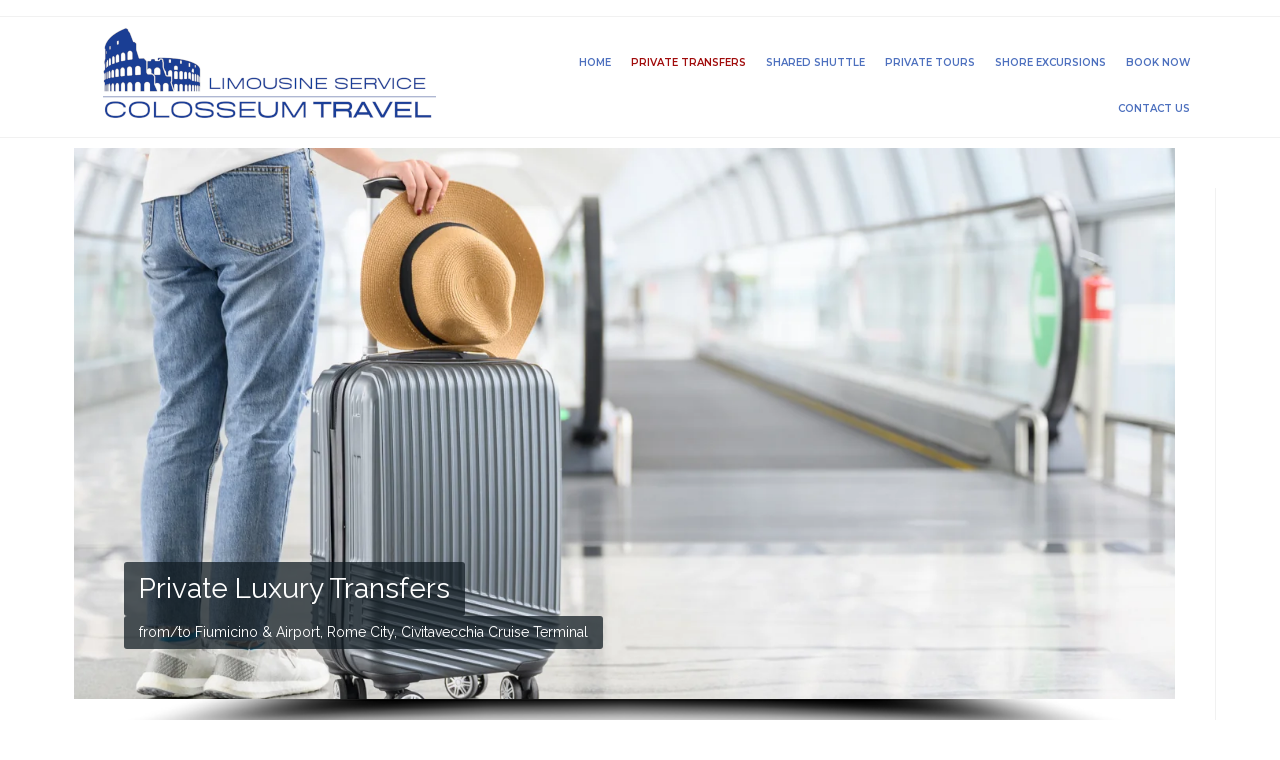

--- FILE ---
content_type: text/html; charset=UTF-8
request_url: http://www.colosseumtravel.com/private-transfers/
body_size: 17725
content:
<!DOCTYPE html>
<html class="html" lang="it-IT">
<head>
	<meta charset="UTF-8">
	<link rel="profile" href="https://gmpg.org/xfn/11">

	<title>Private Transfers &#8211; Colosseum Travel</title>
<meta name='robots' content='max-image-preview:large' />
<meta name="viewport" content="width=device-width, initial-scale=1"><link rel='dns-prefetch' href='//fonts.googleapis.com' />
<link rel="alternate" title="oEmbed (JSON)" type="application/json+oembed" href="https://www.colosseumtravel.com/wp-json/oembed/1.0/embed?url=https%3A%2F%2Fwww.colosseumtravel.com%2Fprivate-transfers%2F" />
<link rel="alternate" title="oEmbed (XML)" type="text/xml+oembed" href="https://www.colosseumtravel.com/wp-json/oembed/1.0/embed?url=https%3A%2F%2Fwww.colosseumtravel.com%2Fprivate-transfers%2F&#038;format=xml" />
<style id='wp-img-auto-sizes-contain-inline-css'>
img:is([sizes=auto i],[sizes^="auto," i]){contain-intrinsic-size:3000px 1500px}
/*# sourceURL=wp-img-auto-sizes-contain-inline-css */
</style>
<style id='wp-emoji-styles-inline-css'>

	img.wp-smiley, img.emoji {
		display: inline !important;
		border: none !important;
		box-shadow: none !important;
		height: 1em !important;
		width: 1em !important;
		margin: 0 0.07em !important;
		vertical-align: -0.1em !important;
		background: none !important;
		padding: 0 !important;
	}
/*# sourceURL=wp-emoji-styles-inline-css */
</style>
<style id='classic-theme-styles-inline-css'>
/*! This file is auto-generated */
.wp-block-button__link{color:#fff;background-color:#32373c;border-radius:9999px;box-shadow:none;text-decoration:none;padding:calc(.667em + 2px) calc(1.333em + 2px);font-size:1.125em}.wp-block-file__button{background:#32373c;color:#fff;text-decoration:none}
/*# sourceURL=/wp-includes/css/classic-themes.min.css */
</style>
<link rel='stylesheet' id='cmplz-general-css' href='http://www.colosseumtravel.com/wp-content/plugins/complianz-gdpr/assets/css/cookieblocker.min.css?ver=1742489470' media='all' />
<link rel='stylesheet' id='font-awesome-css' href='http://www.colosseumtravel.com/wp-content/themes/oceanwp/assets/fonts/fontawesome/css/all.min.css?ver=6.7.2' media='all' />
<link rel='stylesheet' id='simple-line-icons-css' href='http://www.colosseumtravel.com/wp-content/themes/oceanwp/assets/css/third/simple-line-icons.min.css?ver=2.4.0' media='all' />
<link rel='stylesheet' id='oceanwp-style-css' href='http://www.colosseumtravel.com/wp-content/themes/oceanwp/assets/css/style.min.css?ver=1.0.1739897685' media='all' />
<style id='oceanwp-style-inline-css'>
body div.wpforms-container-full .wpforms-form input[type=submit]:hover,
			body div.wpforms-container-full .wpforms-form input[type=submit]:active,
			body div.wpforms-container-full .wpforms-form button[type=submit]:hover,
			body div.wpforms-container-full .wpforms-form button[type=submit]:active,
			body div.wpforms-container-full .wpforms-form .wpforms-page-button:hover,
			body div.wpforms-container-full .wpforms-form .wpforms-page-button:active,
			body .wp-core-ui div.wpforms-container-full .wpforms-form input[type=submit]:hover,
			body .wp-core-ui div.wpforms-container-full .wpforms-form input[type=submit]:active,
			body .wp-core-ui div.wpforms-container-full .wpforms-form button[type=submit]:hover,
			body .wp-core-ui div.wpforms-container-full .wpforms-form button[type=submit]:active,
			body .wp-core-ui div.wpforms-container-full .wpforms-form .wpforms-page-button:hover,
			body .wp-core-ui div.wpforms-container-full .wpforms-form .wpforms-page-button:active {
					background: linear-gradient(0deg, rgba(0, 0, 0, 0.2), rgba(0, 0, 0, 0.2)), var(--wpforms-button-background-color-alt, var(--wpforms-button-background-color)) !important;
			}
/*# sourceURL=oceanwp-style-inline-css */
</style>
<link rel='stylesheet' id='chld_thm_cfg_child-css' href='http://www.colosseumtravel.com/wp-content/themes/cinziavitale-child/style.css?ver=1.0.1739897685' media='all' />
<link rel='stylesheet' id='oceanwp-google-font-montserrat-css' href='//fonts.googleapis.com/css?family=Montserrat%3A100%2C200%2C300%2C400%2C500%2C600%2C700%2C800%2C900%2C100i%2C200i%2C300i%2C400i%2C500i%2C600i%2C700i%2C800i%2C900i&#038;subset=latin&#038;display=swap&#038;ver=e78ccd68ffed6063801f920b377b7594' media='all' />
<link rel='stylesheet' id='elementor-frontend-css' href='http://www.colosseumtravel.com/wp-content/plugins/elementor/assets/css/frontend.min.css?ver=3.28.0' media='all' />
<link rel='stylesheet' id='widget-image-css' href='http://www.colosseumtravel.com/wp-content/plugins/elementor/assets/css/widget-image.min.css?ver=3.28.0' media='all' />
<link rel='stylesheet' id='widget-nav-menu-css' href='http://www.colosseumtravel.com/wp-content/plugins/elementor-pro/assets/css/widget-nav-menu.min.css?ver=3.28.0' media='all' />
<link rel='stylesheet' id='elementor-icons-css' href='http://www.colosseumtravel.com/wp-content/plugins/elementor/assets/lib/eicons/css/elementor-icons.min.css?ver=5.36.0' media='all' />
<link rel='stylesheet' id='elementor-post-5-css' href='http://www.colosseumtravel.com/wp-content/uploads/elementor/css/post-5.css?ver=1742489506' media='all' />
<link rel='stylesheet' id='widget-accordion-css' href='http://www.colosseumtravel.com/wp-content/plugins/elementor/assets/css/widget-accordion.min.css?ver=3.28.0' media='all' />
<link rel='stylesheet' id='widget-spacer-css' href='http://www.colosseumtravel.com/wp-content/plugins/elementor/assets/css/widget-spacer.min.css?ver=3.28.0' media='all' />
<link rel='stylesheet' id='elementor-post-29-css' href='http://www.colosseumtravel.com/wp-content/uploads/elementor/css/post-29.css?ver=1742491185' media='all' />
<link rel='stylesheet' id='elementor-post-44-css' href='http://www.colosseumtravel.com/wp-content/uploads/elementor/css/post-44.css?ver=1742489507' media='all' />
<link rel='stylesheet' id='elementor-gf-local-roboto-css' href='https://www.colosseumtravel.com/wp-content/uploads/elementor/google-fonts/css/roboto.css?ver=1742489493' media='all' />
<link rel='stylesheet' id='elementor-gf-local-robotoslab-css' href='https://www.colosseumtravel.com/wp-content/uploads/elementor/google-fonts/css/robotoslab.css?ver=1742489498' media='all' />
<link rel='stylesheet' id='elementor-gf-local-montserrat-css' href='https://www.colosseumtravel.com/wp-content/uploads/elementor/google-fonts/css/montserrat.css?ver=1742489516' media='all' />
<link rel='stylesheet' id='elementor-icons-shared-0-css' href='http://www.colosseumtravel.com/wp-content/plugins/elementor/assets/lib/font-awesome/css/fontawesome.min.css?ver=5.15.3' media='all' />
<link rel='stylesheet' id='elementor-icons-fa-solid-css' href='http://www.colosseumtravel.com/wp-content/plugins/elementor/assets/lib/font-awesome/css/solid.min.css?ver=5.15.3' media='all' />
<link rel="stylesheet" type="text/css" href="//www.colosseumtravel.com/wp-content/plugins/smart-slider-3/Public/SmartSlider3/Application/Frontend/Assets/dist/smartslider.min.css?ver=5b52c66b" media="all">
<link rel="stylesheet" type="text/css" href="https://fonts.googleapis.com/css?display=swap&amp;family=Raleway%3A300%2C400" media="all">
<style data-related="n2-ss-3">div#n2-ss-3 .n2-ss-slider-1{display:grid;position:relative;}div#n2-ss-3 .n2-ss-slider-2{display:grid;position:relative;overflow:hidden;padding:0px 0px 0px 0px;border:0px solid RGBA(62,62,62,1);border-radius:0px;background-clip:padding-box;background-repeat:repeat;background-position:50% 50%;background-size:cover;background-attachment:scroll;z-index:1;}div#n2-ss-3:not(.n2-ss-loaded) .n2-ss-slider-2{background-image:none !important;}div#n2-ss-3 .n2-ss-slider-3{display:grid;grid-template-areas:'cover';position:relative;overflow:hidden;z-index:10;}div#n2-ss-3 .n2-ss-slider-3 > *{grid-area:cover;}div#n2-ss-3 .n2-ss-slide-backgrounds,div#n2-ss-3 .n2-ss-slider-3 > .n2-ss-divider{position:relative;}div#n2-ss-3 .n2-ss-slide-backgrounds{z-index:10;}div#n2-ss-3 .n2-ss-slide-backgrounds > *{overflow:hidden;}div#n2-ss-3 .n2-ss-slide-background{transform:translateX(-100000px);}div#n2-ss-3 .n2-ss-slider-4{place-self:center;position:relative;width:100%;height:100%;z-index:20;display:grid;grid-template-areas:'slide';}div#n2-ss-3 .n2-ss-slider-4 > *{grid-area:slide;}div#n2-ss-3.n2-ss-full-page--constrain-ratio .n2-ss-slider-4{height:auto;}div#n2-ss-3 .n2-ss-slide{display:grid;place-items:center;grid-auto-columns:100%;position:relative;z-index:20;-webkit-backface-visibility:hidden;transform:translateX(-100000px);}div#n2-ss-3 .n2-ss-slide{perspective:1500px;}div#n2-ss-3 .n2-ss-slide-active{z-index:21;}.n2-ss-background-animation{position:absolute;top:0;left:0;width:100%;height:100%;z-index:3;}div#n2-ss-3 .nextend-shadow{width:100%;z-index:0;}div#n2-ss-3 .nextend-shadow img{max-width:none;width:100%;}div#n2-ss-3 .n-uc-LU8xSqrpz3GF-inner{--n2bgimage:URL("//www.colosseumtravel.com/wp-content/uploads/2025/03/Slide-Airport.webp");background-position:50% 50%,50% 50%;}div#n2-ss-3 .n2-font-f3761c63361d7cd7f1ede6fe6c90f704-hover{font-family: 'Raleway','Arial';color: #ffffff;font-size:175%;text-shadow: none;line-height: 1.5;font-weight: normal;font-style: normal;text-decoration: none;text-align: inherit;letter-spacing: normal;word-spacing: normal;text-transform: none;font-weight: 400;}div#n2-ss-3 .n2-style-f04cc1cbb7e5d123678bfad3a191fa78-heading{background: RGBA(16,27,34,0.73);opacity:1;padding:6px 15px 6px 15px ;box-shadow: none;border: 0px solid RGBA(255,255,255,0);border-radius:3px;}div#n2-ss-3 .n2-font-8bb06eb3bb86c2a1ee5265b948d905ee-hover{font-family: 'Raleway','Arial';color: #ffffff;font-size:87.5%;text-shadow: none;line-height: 1.5;font-weight: normal;font-style: normal;text-decoration: none;text-align: inherit;letter-spacing: normal;word-spacing: normal;text-transform: none;font-weight: 400;}div#n2-ss-3 .n-uc-6gxY5ADv80hA{padding:0px 0px 0px 0px}div#n2-ss-3 .n-uc-LU8xSqrpz3GF-inner{padding:10px 10px 50px 50px;text-align:left;--ssselfalign:var(--ss-fs);;justify-content:flex-end}div#n2-ss-3-align{max-width:1200px;}@media (min-width: 1200px){div#n2-ss-3 [data-hide-desktopportrait="1"]{display: none !important;}}@media (orientation: landscape) and (max-width: 1199px) and (min-width: 901px),(orientation: portrait) and (max-width: 1199px) and (min-width: 701px){div#n2-ss-3 .n-uc-LU8xSqrpz3GF-inner{padding:10px 10px 30px 30px}div#n2-ss-3 [data-hide-tabletportrait="1"]{display: none !important;}}@media (orientation: landscape) and (max-width: 900px),(orientation: portrait) and (max-width: 700px){div#n2-ss-3 .n-uc-LU8xSqrpz3GF-inner{padding:120px 10px 40px 10px;text-align:center;--ssselfalign:center;}div#n2-ss-3 .n-uc-LU8xSqrpz3GF{--ssfont-scale:0.6}div#n2-ss-3 [data-hide-mobileportrait="1"]{display: none !important;}}</style>
<script>(function(){this._N2=this._N2||{_r:[],_d:[],r:function(){this._r.push(arguments)},d:function(){this._d.push(arguments)}}}).call(window);</script><script src="//www.colosseumtravel.com/wp-content/plugins/smart-slider-3/Public/SmartSlider3/Application/Frontend/Assets/dist/n2.min.js?ver=5b52c66b" defer async></script>
<script src="//www.colosseumtravel.com/wp-content/plugins/smart-slider-3/Public/SmartSlider3/Application/Frontend/Assets/dist/smartslider-frontend.min.js?ver=5b52c66b" defer async></script>
<script src="//www.colosseumtravel.com/wp-content/plugins/smart-slider-3/Public/SmartSlider3/Slider/SliderType/Simple/Assets/dist/ss-simple.min.js?ver=5b52c66b" defer async></script>
<script>_N2.r('documentReady',function(){_N2.r(["documentReady","smartslider-frontend","SmartSliderWidget","ss-simple"],function(){new _N2.SmartSliderSimple('n2-ss-3',{"admin":false,"background.video.mobile":1,"loadingTime":2000,"alias":{"id":0,"smoothScroll":0,"slideSwitch":0,"scroll":1},"align":"center","isDelayed":0,"responsive":{"mediaQueries":{"all":false,"desktopportrait":["(min-width: 1200px)"],"tabletportrait":["(orientation: landscape) and (max-width: 1199px) and (min-width: 901px)","(orientation: portrait) and (max-width: 1199px) and (min-width: 701px)"],"mobileportrait":["(orientation: landscape) and (max-width: 900px)","(orientation: portrait) and (max-width: 700px)"]},"base":{"slideOuterWidth":1200,"slideOuterHeight":600,"sliderWidth":1200,"sliderHeight":600,"slideWidth":1200,"slideHeight":600},"hideOn":{"desktopLandscape":false,"desktopPortrait":false,"tabletLandscape":false,"tabletPortrait":false,"mobileLandscape":false,"mobilePortrait":false},"onResizeEnabled":true,"type":"auto","sliderHeightBasedOn":"real","focusUser":1,"focusEdge":"auto","breakpoints":[{"device":"tabletPortrait","type":"max-screen-width","portraitWidth":1199,"landscapeWidth":1199},{"device":"mobilePortrait","type":"max-screen-width","portraitWidth":700,"landscapeWidth":900}],"enabledDevices":{"desktopLandscape":0,"desktopPortrait":1,"tabletLandscape":0,"tabletPortrait":1,"mobileLandscape":0,"mobilePortrait":1},"sizes":{"desktopPortrait":{"width":1200,"height":600,"max":3000,"min":1200},"tabletPortrait":{"width":701,"height":350,"customHeight":false,"max":1199,"min":701},"mobilePortrait":{"width":320,"height":160,"customHeight":false,"max":900,"min":320}},"overflowHiddenPage":0,"focus":{"offsetTop":"#wpadminbar","offsetBottom":""}},"controls":{"mousewheel":0,"touch":0,"keyboard":1,"blockCarouselInteraction":1},"playWhenVisible":1,"playWhenVisibleAt":0.5,"lazyLoad":0,"lazyLoadNeighbor":0,"blockrightclick":0,"maintainSession":0,"autoplay":{"enabled":0,"start":1,"duration":5000,"autoplayLoop":1,"allowReStart":0,"pause":{"click":1,"mouse":"0","mediaStarted":1},"resume":{"click":0,"mouse":"0","mediaEnded":1,"slidechanged":0},"interval":1,"intervalModifier":"loop","intervalSlide":"current"},"perspective":1500,"layerMode":{"playOnce":0,"playFirstLayer":1,"mode":"skippable","inAnimation":"mainInEnd"},"bgAnimations":0,"mainanimation":{"type":"fade","duration":1200,"delay":0,"ease":"easeOutQuad","shiftedBackgroundAnimation":0},"carousel":1,"initCallbacks":function(){new _N2.SmartSliderWidget(this,'shadow','.nextend-shadow')}})})});</script><script src="http://www.colosseumtravel.com/wp-includes/js/jquery/jquery.min.js?ver=3.7.1" id="jquery-core-js"></script>
<script src="http://www.colosseumtravel.com/wp-includes/js/jquery/jquery-migrate.min.js?ver=3.4.1" id="jquery-migrate-js"></script>
<link rel="https://api.w.org/" href="https://www.colosseumtravel.com/wp-json/" /><link rel="alternate" title="JSON" type="application/json" href="https://www.colosseumtravel.com/wp-json/wp/v2/pages/29" /><link rel="EditURI" type="application/rsd+xml" title="RSD" href="https://www.colosseumtravel.com/xmlrpc.php?rsd" />

<link rel="canonical" href="https://www.colosseumtravel.com/private-transfers/" />
<link rel='shortlink' href='https://www.colosseumtravel.com/?p=29' />
<meta name="generator" content="Elementor 3.28.0; features: additional_custom_breakpoints, e_local_google_fonts; settings: css_print_method-external, google_font-enabled, font_display-swap">
			<style>
				.e-con.e-parent:nth-of-type(n+4):not(.e-lazyloaded):not(.e-no-lazyload),
				.e-con.e-parent:nth-of-type(n+4):not(.e-lazyloaded):not(.e-no-lazyload) * {
					background-image: none !important;
				}
				@media screen and (max-height: 1024px) {
					.e-con.e-parent:nth-of-type(n+3):not(.e-lazyloaded):not(.e-no-lazyload),
					.e-con.e-parent:nth-of-type(n+3):not(.e-lazyloaded):not(.e-no-lazyload) * {
						background-image: none !important;
					}
				}
				@media screen and (max-height: 640px) {
					.e-con.e-parent:nth-of-type(n+2):not(.e-lazyloaded):not(.e-no-lazyload),
					.e-con.e-parent:nth-of-type(n+2):not(.e-lazyloaded):not(.e-no-lazyload) * {
						background-image: none !important;
					}
				}
			</style>
			<!-- OceanWP CSS -->
<style type="text/css">
/* Colors */body .theme-button,body input[type="submit"],body button[type="submit"],body button,body .button,body div.wpforms-container-full .wpforms-form input[type=submit],body div.wpforms-container-full .wpforms-form button[type=submit],body div.wpforms-container-full .wpforms-form .wpforms-page-button,.woocommerce-cart .wp-element-button,.woocommerce-checkout .wp-element-button,.wp-block-button__link{border-color:#ffffff}body .theme-button:hover,body input[type="submit"]:hover,body button[type="submit"]:hover,body button:hover,body .button:hover,body div.wpforms-container-full .wpforms-form input[type=submit]:hover,body div.wpforms-container-full .wpforms-form input[type=submit]:active,body div.wpforms-container-full .wpforms-form button[type=submit]:hover,body div.wpforms-container-full .wpforms-form button[type=submit]:active,body div.wpforms-container-full .wpforms-form .wpforms-page-button:hover,body div.wpforms-container-full .wpforms-form .wpforms-page-button:active,.woocommerce-cart .wp-element-button:hover,.woocommerce-checkout .wp-element-button:hover,.wp-block-button__link:hover{border-color:#ffffff}/* OceanWP Style Settings CSS */@media only screen and (min-width:960px){.content-area,.content-left-sidebar .content-area{width:100%}}.theme-button,input[type="submit"],button[type="submit"],button,.button,body div.wpforms-container-full .wpforms-form input[type=submit],body div.wpforms-container-full .wpforms-form button[type=submit],body div.wpforms-container-full .wpforms-form .wpforms-page-button{border-style:solid}.theme-button,input[type="submit"],button[type="submit"],button,.button,body div.wpforms-container-full .wpforms-form input[type=submit],body div.wpforms-container-full .wpforms-form button[type=submit],body div.wpforms-container-full .wpforms-form .wpforms-page-button{border-width:1px}form input[type="text"],form input[type="password"],form input[type="email"],form input[type="url"],form input[type="date"],form input[type="month"],form input[type="time"],form input[type="datetime"],form input[type="datetime-local"],form input[type="week"],form input[type="number"],form input[type="search"],form input[type="tel"],form input[type="color"],form select,form textarea,.woocommerce .woocommerce-checkout .select2-container--default .select2-selection--single{border-style:solid}body div.wpforms-container-full .wpforms-form input[type=date],body div.wpforms-container-full .wpforms-form input[type=datetime],body div.wpforms-container-full .wpforms-form input[type=datetime-local],body div.wpforms-container-full .wpforms-form input[type=email],body div.wpforms-container-full .wpforms-form input[type=month],body div.wpforms-container-full .wpforms-form input[type=number],body div.wpforms-container-full .wpforms-form input[type=password],body div.wpforms-container-full .wpforms-form input[type=range],body div.wpforms-container-full .wpforms-form input[type=search],body div.wpforms-container-full .wpforms-form input[type=tel],body div.wpforms-container-full .wpforms-form input[type=text],body div.wpforms-container-full .wpforms-form input[type=time],body div.wpforms-container-full .wpforms-form input[type=url],body div.wpforms-container-full .wpforms-form input[type=week],body div.wpforms-container-full .wpforms-form select,body div.wpforms-container-full .wpforms-form textarea{border-style:solid}form input[type="text"],form input[type="password"],form input[type="email"],form input[type="url"],form input[type="date"],form input[type="month"],form input[type="time"],form input[type="datetime"],form input[type="datetime-local"],form input[type="week"],form input[type="number"],form input[type="search"],form input[type="tel"],form input[type="color"],form select,form textarea{border-radius:3px}body div.wpforms-container-full .wpforms-form input[type=date],body div.wpforms-container-full .wpforms-form input[type=datetime],body div.wpforms-container-full .wpforms-form input[type=datetime-local],body div.wpforms-container-full .wpforms-form input[type=email],body div.wpforms-container-full .wpforms-form input[type=month],body div.wpforms-container-full .wpforms-form input[type=number],body div.wpforms-container-full .wpforms-form input[type=password],body div.wpforms-container-full .wpforms-form input[type=range],body div.wpforms-container-full .wpforms-form input[type=search],body div.wpforms-container-full .wpforms-form input[type=tel],body div.wpforms-container-full .wpforms-form input[type=text],body div.wpforms-container-full .wpforms-form input[type=time],body div.wpforms-container-full .wpforms-form input[type=url],body div.wpforms-container-full .wpforms-form input[type=week],body div.wpforms-container-full .wpforms-form select,body div.wpforms-container-full .wpforms-form textarea{border-radius:3px}/* Header */#site-header.has-header-media .overlay-header-media{background-color:rgba(0,0,0,0.5)}/* Blog CSS */.ocean-single-post-header ul.meta-item li a:hover{color:#333333}/* Typography */body{font-family:Montserrat;font-size:14px;line-height:1.8;font-weight:400}h1,h2,h3,h4,h5,h6,.theme-heading,.widget-title,.oceanwp-widget-recent-posts-title,.comment-reply-title,.entry-title,.sidebar-box .widget-title{font-family:Montserrat;line-height:1.4}h1{font-size:23px;line-height:1.4}h2{font-size:20px;line-height:1.4}h3{font-size:18px;line-height:1.4}h4{font-size:17px;line-height:1.4}h5{font-size:14px;line-height:1.4}h6{font-size:15px;line-height:1.4}.page-header .page-header-title,.page-header.background-image-page-header .page-header-title{font-size:32px;line-height:1.4}.page-header .page-subheading{font-size:15px;line-height:1.8}.site-breadcrumbs,.site-breadcrumbs a{font-size:13px;line-height:1.4}#top-bar-content,#top-bar-social-alt{font-size:12px;line-height:1.8}#site-logo a.site-logo-text{font-size:24px;line-height:1.8}.dropdown-menu ul li a.menu-link,#site-header.full_screen-header .fs-dropdown-menu ul.sub-menu li a{font-size:12px;line-height:1.2;letter-spacing:.6px}.sidr-class-dropdown-menu li a,a.sidr-class-toggle-sidr-close,#mobile-dropdown ul li a,body #mobile-fullscreen ul li a{font-size:15px;line-height:1.8}.blog-entry.post .blog-entry-header .entry-title a{font-size:24px;line-height:1.4}.ocean-single-post-header .single-post-title{font-size:34px;line-height:1.4;letter-spacing:.6px}.ocean-single-post-header ul.meta-item li,.ocean-single-post-header ul.meta-item li a{font-size:13px;line-height:1.4;letter-spacing:.6px}.ocean-single-post-header .post-author-name,.ocean-single-post-header .post-author-name a{font-size:14px;line-height:1.4;letter-spacing:.6px}.ocean-single-post-header .post-author-description{font-size:12px;line-height:1.4;letter-spacing:.6px}.single-post .entry-title{line-height:1.4;letter-spacing:.6px}.single-post ul.meta li,.single-post ul.meta li a{font-size:14px;line-height:1.4;letter-spacing:.6px}.sidebar-box .widget-title,.sidebar-box.widget_block .wp-block-heading{font-size:13px;line-height:1;letter-spacing:1px}#footer-widgets .footer-box .widget-title{font-size:13px;line-height:1;letter-spacing:1px}#footer-bottom #copyright{font-size:12px;line-height:1}#footer-bottom #footer-bottom-menu{font-size:12px;line-height:1}.woocommerce-store-notice.demo_store{line-height:2;letter-spacing:1.5px}.demo_store .woocommerce-store-notice__dismiss-link{line-height:2;letter-spacing:1.5px}.woocommerce ul.products li.product li.title h2,.woocommerce ul.products li.product li.title a{font-size:14px;line-height:1.5}.woocommerce ul.products li.product li.category,.woocommerce ul.products li.product li.category a{font-size:12px;line-height:1}.woocommerce ul.products li.product .price{font-size:18px;line-height:1}.woocommerce ul.products li.product .button,.woocommerce ul.products li.product .product-inner .added_to_cart{font-size:12px;line-height:1.5;letter-spacing:1px}.woocommerce ul.products li.owp-woo-cond-notice span,.woocommerce ul.products li.owp-woo-cond-notice a{font-size:16px;line-height:1;letter-spacing:1px;font-weight:600;text-transform:capitalize}.woocommerce div.product .product_title{font-size:24px;line-height:1.4;letter-spacing:.6px}.woocommerce div.product p.price{font-size:36px;line-height:1}.woocommerce .owp-btn-normal .summary form button.button,.woocommerce .owp-btn-big .summary form button.button,.woocommerce .owp-btn-very-big .summary form button.button{font-size:12px;line-height:1.5;letter-spacing:1px;text-transform:uppercase}.woocommerce div.owp-woo-single-cond-notice span,.woocommerce div.owp-woo-single-cond-notice a{font-size:18px;line-height:2;letter-spacing:1.5px;font-weight:600;text-transform:capitalize}
</style><style id='global-styles-inline-css'>
:root{--wp--preset--aspect-ratio--square: 1;--wp--preset--aspect-ratio--4-3: 4/3;--wp--preset--aspect-ratio--3-4: 3/4;--wp--preset--aspect-ratio--3-2: 3/2;--wp--preset--aspect-ratio--2-3: 2/3;--wp--preset--aspect-ratio--16-9: 16/9;--wp--preset--aspect-ratio--9-16: 9/16;--wp--preset--color--black: #000000;--wp--preset--color--cyan-bluish-gray: #abb8c3;--wp--preset--color--white: #ffffff;--wp--preset--color--pale-pink: #f78da7;--wp--preset--color--vivid-red: #cf2e2e;--wp--preset--color--luminous-vivid-orange: #ff6900;--wp--preset--color--luminous-vivid-amber: #fcb900;--wp--preset--color--light-green-cyan: #7bdcb5;--wp--preset--color--vivid-green-cyan: #00d084;--wp--preset--color--pale-cyan-blue: #8ed1fc;--wp--preset--color--vivid-cyan-blue: #0693e3;--wp--preset--color--vivid-purple: #9b51e0;--wp--preset--gradient--vivid-cyan-blue-to-vivid-purple: linear-gradient(135deg,rgb(6,147,227) 0%,rgb(155,81,224) 100%);--wp--preset--gradient--light-green-cyan-to-vivid-green-cyan: linear-gradient(135deg,rgb(122,220,180) 0%,rgb(0,208,130) 100%);--wp--preset--gradient--luminous-vivid-amber-to-luminous-vivid-orange: linear-gradient(135deg,rgb(252,185,0) 0%,rgb(255,105,0) 100%);--wp--preset--gradient--luminous-vivid-orange-to-vivid-red: linear-gradient(135deg,rgb(255,105,0) 0%,rgb(207,46,46) 100%);--wp--preset--gradient--very-light-gray-to-cyan-bluish-gray: linear-gradient(135deg,rgb(238,238,238) 0%,rgb(169,184,195) 100%);--wp--preset--gradient--cool-to-warm-spectrum: linear-gradient(135deg,rgb(74,234,220) 0%,rgb(151,120,209) 20%,rgb(207,42,186) 40%,rgb(238,44,130) 60%,rgb(251,105,98) 80%,rgb(254,248,76) 100%);--wp--preset--gradient--blush-light-purple: linear-gradient(135deg,rgb(255,206,236) 0%,rgb(152,150,240) 100%);--wp--preset--gradient--blush-bordeaux: linear-gradient(135deg,rgb(254,205,165) 0%,rgb(254,45,45) 50%,rgb(107,0,62) 100%);--wp--preset--gradient--luminous-dusk: linear-gradient(135deg,rgb(255,203,112) 0%,rgb(199,81,192) 50%,rgb(65,88,208) 100%);--wp--preset--gradient--pale-ocean: linear-gradient(135deg,rgb(255,245,203) 0%,rgb(182,227,212) 50%,rgb(51,167,181) 100%);--wp--preset--gradient--electric-grass: linear-gradient(135deg,rgb(202,248,128) 0%,rgb(113,206,126) 100%);--wp--preset--gradient--midnight: linear-gradient(135deg,rgb(2,3,129) 0%,rgb(40,116,252) 100%);--wp--preset--font-size--small: 13px;--wp--preset--font-size--medium: 20px;--wp--preset--font-size--large: 36px;--wp--preset--font-size--x-large: 42px;--wp--preset--spacing--20: 0.44rem;--wp--preset--spacing--30: 0.67rem;--wp--preset--spacing--40: 1rem;--wp--preset--spacing--50: 1.5rem;--wp--preset--spacing--60: 2.25rem;--wp--preset--spacing--70: 3.38rem;--wp--preset--spacing--80: 5.06rem;--wp--preset--shadow--natural: 6px 6px 9px rgba(0, 0, 0, 0.2);--wp--preset--shadow--deep: 12px 12px 50px rgba(0, 0, 0, 0.4);--wp--preset--shadow--sharp: 6px 6px 0px rgba(0, 0, 0, 0.2);--wp--preset--shadow--outlined: 6px 6px 0px -3px rgb(255, 255, 255), 6px 6px rgb(0, 0, 0);--wp--preset--shadow--crisp: 6px 6px 0px rgb(0, 0, 0);}:where(.is-layout-flex){gap: 0.5em;}:where(.is-layout-grid){gap: 0.5em;}body .is-layout-flex{display: flex;}.is-layout-flex{flex-wrap: wrap;align-items: center;}.is-layout-flex > :is(*, div){margin: 0;}body .is-layout-grid{display: grid;}.is-layout-grid > :is(*, div){margin: 0;}:where(.wp-block-columns.is-layout-flex){gap: 2em;}:where(.wp-block-columns.is-layout-grid){gap: 2em;}:where(.wp-block-post-template.is-layout-flex){gap: 1.25em;}:where(.wp-block-post-template.is-layout-grid){gap: 1.25em;}.has-black-color{color: var(--wp--preset--color--black) !important;}.has-cyan-bluish-gray-color{color: var(--wp--preset--color--cyan-bluish-gray) !important;}.has-white-color{color: var(--wp--preset--color--white) !important;}.has-pale-pink-color{color: var(--wp--preset--color--pale-pink) !important;}.has-vivid-red-color{color: var(--wp--preset--color--vivid-red) !important;}.has-luminous-vivid-orange-color{color: var(--wp--preset--color--luminous-vivid-orange) !important;}.has-luminous-vivid-amber-color{color: var(--wp--preset--color--luminous-vivid-amber) !important;}.has-light-green-cyan-color{color: var(--wp--preset--color--light-green-cyan) !important;}.has-vivid-green-cyan-color{color: var(--wp--preset--color--vivid-green-cyan) !important;}.has-pale-cyan-blue-color{color: var(--wp--preset--color--pale-cyan-blue) !important;}.has-vivid-cyan-blue-color{color: var(--wp--preset--color--vivid-cyan-blue) !important;}.has-vivid-purple-color{color: var(--wp--preset--color--vivid-purple) !important;}.has-black-background-color{background-color: var(--wp--preset--color--black) !important;}.has-cyan-bluish-gray-background-color{background-color: var(--wp--preset--color--cyan-bluish-gray) !important;}.has-white-background-color{background-color: var(--wp--preset--color--white) !important;}.has-pale-pink-background-color{background-color: var(--wp--preset--color--pale-pink) !important;}.has-vivid-red-background-color{background-color: var(--wp--preset--color--vivid-red) !important;}.has-luminous-vivid-orange-background-color{background-color: var(--wp--preset--color--luminous-vivid-orange) !important;}.has-luminous-vivid-amber-background-color{background-color: var(--wp--preset--color--luminous-vivid-amber) !important;}.has-light-green-cyan-background-color{background-color: var(--wp--preset--color--light-green-cyan) !important;}.has-vivid-green-cyan-background-color{background-color: var(--wp--preset--color--vivid-green-cyan) !important;}.has-pale-cyan-blue-background-color{background-color: var(--wp--preset--color--pale-cyan-blue) !important;}.has-vivid-cyan-blue-background-color{background-color: var(--wp--preset--color--vivid-cyan-blue) !important;}.has-vivid-purple-background-color{background-color: var(--wp--preset--color--vivid-purple) !important;}.has-black-border-color{border-color: var(--wp--preset--color--black) !important;}.has-cyan-bluish-gray-border-color{border-color: var(--wp--preset--color--cyan-bluish-gray) !important;}.has-white-border-color{border-color: var(--wp--preset--color--white) !important;}.has-pale-pink-border-color{border-color: var(--wp--preset--color--pale-pink) !important;}.has-vivid-red-border-color{border-color: var(--wp--preset--color--vivid-red) !important;}.has-luminous-vivid-orange-border-color{border-color: var(--wp--preset--color--luminous-vivid-orange) !important;}.has-luminous-vivid-amber-border-color{border-color: var(--wp--preset--color--luminous-vivid-amber) !important;}.has-light-green-cyan-border-color{border-color: var(--wp--preset--color--light-green-cyan) !important;}.has-vivid-green-cyan-border-color{border-color: var(--wp--preset--color--vivid-green-cyan) !important;}.has-pale-cyan-blue-border-color{border-color: var(--wp--preset--color--pale-cyan-blue) !important;}.has-vivid-cyan-blue-border-color{border-color: var(--wp--preset--color--vivid-cyan-blue) !important;}.has-vivid-purple-border-color{border-color: var(--wp--preset--color--vivid-purple) !important;}.has-vivid-cyan-blue-to-vivid-purple-gradient-background{background: var(--wp--preset--gradient--vivid-cyan-blue-to-vivid-purple) !important;}.has-light-green-cyan-to-vivid-green-cyan-gradient-background{background: var(--wp--preset--gradient--light-green-cyan-to-vivid-green-cyan) !important;}.has-luminous-vivid-amber-to-luminous-vivid-orange-gradient-background{background: var(--wp--preset--gradient--luminous-vivid-amber-to-luminous-vivid-orange) !important;}.has-luminous-vivid-orange-to-vivid-red-gradient-background{background: var(--wp--preset--gradient--luminous-vivid-orange-to-vivid-red) !important;}.has-very-light-gray-to-cyan-bluish-gray-gradient-background{background: var(--wp--preset--gradient--very-light-gray-to-cyan-bluish-gray) !important;}.has-cool-to-warm-spectrum-gradient-background{background: var(--wp--preset--gradient--cool-to-warm-spectrum) !important;}.has-blush-light-purple-gradient-background{background: var(--wp--preset--gradient--blush-light-purple) !important;}.has-blush-bordeaux-gradient-background{background: var(--wp--preset--gradient--blush-bordeaux) !important;}.has-luminous-dusk-gradient-background{background: var(--wp--preset--gradient--luminous-dusk) !important;}.has-pale-ocean-gradient-background{background: var(--wp--preset--gradient--pale-ocean) !important;}.has-electric-grass-gradient-background{background: var(--wp--preset--gradient--electric-grass) !important;}.has-midnight-gradient-background{background: var(--wp--preset--gradient--midnight) !important;}.has-small-font-size{font-size: var(--wp--preset--font-size--small) !important;}.has-medium-font-size{font-size: var(--wp--preset--font-size--medium) !important;}.has-large-font-size{font-size: var(--wp--preset--font-size--large) !important;}.has-x-large-font-size{font-size: var(--wp--preset--font-size--x-large) !important;}
/*# sourceURL=global-styles-inline-css */
</style>
</head>

<body data-cmplz=1 class="wp-singular page-template-default page page-id-29 wp-embed-responsive wp-theme-oceanwp wp-child-theme-cinziavitale-child oceanwp-theme dropdown-mobile default-breakpoint has-sidebar content-right-sidebar has-topbar page-header-disabled elementor-default elementor-kit-5 elementor-page elementor-page-29" itemscope="itemscope" itemtype="https://schema.org/WebPage">

	
	
	<div id="outer-wrap" class="site clr">

		<a class="skip-link screen-reader-text" href="#main">Salta al contenuto</a>

		
		<div id="wrap" class="clr">

			

<div id="top-bar-wrap" class="clr">

	<div id="top-bar" class="clr container has-no-content">

		
		<div id="top-bar-inner" class="clr">

			

		</div><!-- #top-bar-inner -->

		
	</div><!-- #top-bar -->

</div><!-- #top-bar-wrap -->


			
<header id="site-header" class="clr" data-height="74" itemscope="itemscope" itemtype="https://schema.org/WPHeader" role="banner">

			<div data-elementor-type="header" data-elementor-id="44" class="elementor elementor-44 elementor-location-header" data-elementor-post-type="elementor_library">
					<section class="elementor-section elementor-top-section elementor-element elementor-element-2ce74d3 elementor-section-content-bottom elementor-section-boxed elementor-section-height-default elementor-section-height-default" data-id="2ce74d3" data-element_type="section">
						<div class="elementor-container elementor-column-gap-default">
					<div class="elementor-column elementor-col-50 elementor-top-column elementor-element elementor-element-1cda729" data-id="1cda729" data-element_type="column">
			<div class="elementor-widget-wrap elementor-element-populated">
						<div class="elementor-element elementor-element-40e469b elementor-widget elementor-widget-image" data-id="40e469b" data-element_type="widget" data-widget_type="image.default">
				<div class="elementor-widget-container">
															<img width="333" height="100" src="https://www.colosseumtravel.com/wp-content/uploads/2025/03/Colosseum-Logo-Small.png" class="attachment-full size-full wp-image-45" alt="" srcset="https://www.colosseumtravel.com/wp-content/uploads/2025/03/Colosseum-Logo-Small.png 333w, https://www.colosseumtravel.com/wp-content/uploads/2025/03/Colosseum-Logo-Small-300x90.png 300w" sizes="(max-width: 333px) 100vw, 333px" />															</div>
				</div>
					</div>
		</div>
				<div class="elementor-column elementor-col-50 elementor-top-column elementor-element elementor-element-3729af7" data-id="3729af7" data-element_type="column">
			<div class="elementor-widget-wrap elementor-element-populated">
						<div class="elementor-element elementor-element-afd81f5 elementor-nav-menu__align-end elementor-nav-menu--dropdown-tablet elementor-nav-menu__text-align-aside elementor-nav-menu--toggle elementor-nav-menu--burger elementor-widget elementor-widget-nav-menu" data-id="afd81f5" data-element_type="widget" data-settings="{&quot;layout&quot;:&quot;horizontal&quot;,&quot;submenu_icon&quot;:{&quot;value&quot;:&quot;&lt;i class=\&quot;fas fa-caret-down\&quot;&gt;&lt;\/i&gt;&quot;,&quot;library&quot;:&quot;fa-solid&quot;},&quot;toggle&quot;:&quot;burger&quot;}" data-widget_type="nav-menu.default">
				<div class="elementor-widget-container">
								<nav aria-label="Menu" class="elementor-nav-menu--main elementor-nav-menu__container elementor-nav-menu--layout-horizontal e--pointer-none">
				<ul id="menu-1-afd81f5" class="elementor-nav-menu"><li class="menu-item menu-item-type-post_type menu-item-object-page menu-item-home menu-item-41"><a href="https://www.colosseumtravel.com/" class="elementor-item">Home</a></li>
<li class="menu-item menu-item-type-post_type menu-item-object-page current-menu-item page_item page-item-29 current_page_item menu-item-40"><a href="https://www.colosseumtravel.com/private-transfers/" aria-current="page" class="elementor-item elementor-item-active">Private Transfers</a></li>
<li class="menu-item menu-item-type-post_type menu-item-object-page menu-item-39"><a href="https://www.colosseumtravel.com/shared-shuttle/" class="elementor-item">Shared Shuttle</a></li>
<li class="menu-item menu-item-type-post_type menu-item-object-page menu-item-258"><a href="https://www.colosseumtravel.com/private-tours/" class="elementor-item">Private Tours</a></li>
<li class="menu-item menu-item-type-post_type menu-item-object-page menu-item-273"><a href="https://www.colosseumtravel.com/shore-excursions/" class="elementor-item">Shore Excursions</a></li>
<li class="menu-item menu-item-type-post_type menu-item-object-page menu-item-37"><a href="https://www.colosseumtravel.com/book-now/" class="elementor-item">Book Now</a></li>
<li class="menu-item menu-item-type-post_type menu-item-object-page menu-item-38"><a href="https://www.colosseumtravel.com/contact-us/" class="elementor-item">Contact Us</a></li>
</ul>			</nav>
					<div class="elementor-menu-toggle" role="button" tabindex="0" aria-label="Menu di commutazione" aria-expanded="false">
			<i aria-hidden="true" role="presentation" class="elementor-menu-toggle__icon--open eicon-menu-bar"></i><i aria-hidden="true" role="presentation" class="elementor-menu-toggle__icon--close eicon-close"></i>		</div>
					<nav class="elementor-nav-menu--dropdown elementor-nav-menu__container" aria-hidden="true">
				<ul id="menu-2-afd81f5" class="elementor-nav-menu"><li class="menu-item menu-item-type-post_type menu-item-object-page menu-item-home menu-item-41"><a href="https://www.colosseumtravel.com/" class="elementor-item" tabindex="-1">Home</a></li>
<li class="menu-item menu-item-type-post_type menu-item-object-page current-menu-item page_item page-item-29 current_page_item menu-item-40"><a href="https://www.colosseumtravel.com/private-transfers/" aria-current="page" class="elementor-item elementor-item-active" tabindex="-1">Private Transfers</a></li>
<li class="menu-item menu-item-type-post_type menu-item-object-page menu-item-39"><a href="https://www.colosseumtravel.com/shared-shuttle/" class="elementor-item" tabindex="-1">Shared Shuttle</a></li>
<li class="menu-item menu-item-type-post_type menu-item-object-page menu-item-258"><a href="https://www.colosseumtravel.com/private-tours/" class="elementor-item" tabindex="-1">Private Tours</a></li>
<li class="menu-item menu-item-type-post_type menu-item-object-page menu-item-273"><a href="https://www.colosseumtravel.com/shore-excursions/" class="elementor-item" tabindex="-1">Shore Excursions</a></li>
<li class="menu-item menu-item-type-post_type menu-item-object-page menu-item-37"><a href="https://www.colosseumtravel.com/book-now/" class="elementor-item" tabindex="-1">Book Now</a></li>
<li class="menu-item menu-item-type-post_type menu-item-object-page menu-item-38"><a href="https://www.colosseumtravel.com/contact-us/" class="elementor-item" tabindex="-1">Contact Us</a></li>
</ul>			</nav>
						</div>
				</div>
					</div>
		</div>
					</div>
		</section>
				</div>
		
</header><!-- #site-header -->


			
			<main id="main" class="site-main clr"  role="main">

				
	
	<div id="content-wrap" class="container clr">

		
		<div id="primary" class="content-area clr">

			
			<div id="content" class="site-content clr">

				
				
<article class="single-page-article clr">

	
<div class="entry clr" itemprop="text">

	
			<div data-elementor-type="wp-page" data-elementor-id="29" class="elementor elementor-29" data-elementor-post-type="page">
						<section class="elementor-section elementor-top-section elementor-element elementor-element-458d464 elementor-section-boxed elementor-section-height-default elementor-section-height-default" data-id="458d464" data-element_type="section">
						<div class="elementor-container elementor-column-gap-default">
					<div class="elementor-column elementor-col-100 elementor-top-column elementor-element elementor-element-ccc381f" data-id="ccc381f" data-element_type="column">
			<div class="elementor-widget-wrap elementor-element-populated">
						<div class="elementor-element elementor-element-c848f2c elementor-widget elementor-widget-smartslider" data-id="c848f2c" data-element_type="widget" data-widget_type="smartslider.default">
				<div class="elementor-widget-container">
					<div class="n2-section-smartslider fitvidsignore  n2_clear" data-ssid="3" tabindex="0" role="region" aria-label="Slider"><div id="n2-ss-3-align" class="n2-ss-align" style="margin: 0 auto; max-width: 1200px;"><div class="n2-padding"><div id="n2-ss-3" data-creator="Smart Slider 3" data-responsive="auto" class="n2-ss-slider n2-ow n2-has-hover n2notransition  "><div class="n2-ss-slider-wrapper-outside" style="grid-template-rows:1fr auto">
        <div class="n2-ss-slider-1 n2_ss__touch_element n2-ow">
            <div class="n2-ss-slider-2 n2-ow">
                                                <div class="n2-ss-slider-3 n2-ow">

                    <div class="n2-ss-slide-backgrounds n2-ow-all"><div class="n2-ss-slide-background" data-public-id="1" data-mode="fill"><div class="n2-ss-slide-background-image" data-blur="0" data-opacity="100" data-x="73" data-y="26" data-alt="" data-title="" style="--ss-o-pos-x:73%;--ss-o-pos-y:26%"><picture class="skip-lazy" data-skip-lazy="1"><img decoding="async" src="//www.colosseumtravel.com/wp-content/uploads/slider/cache/381426a723051c63d900a68b69c74bed/Slide-Roma.webp" alt="" title="" loading="lazy" class="skip-lazy" data-skip-lazy="1"></picture></div><div data-color="RGBA(255,255,255,0)" style="background-color: RGBA(255,255,255,0);" class="n2-ss-slide-background-color"></div></div></div>                    <div class="n2-ss-slider-4 n2-ow">
                        <svg xmlns="http://www.w3.org/2000/svg" viewBox="0 0 1200 600" data-related-device="desktopPortrait" class="n2-ow n2-ss-preserve-size n2-ss-preserve-size--slider n2-ss-slide-limiter"></svg><div data-first="1" data-slide-duration="0" data-id="11" data-slide-public-id="1" data-title="Private Transfer" class="n2-ss-slide n2-ow  n2-ss-slide-11"><div role="note" class="n2-ss-slide--focus" tabindex="-1">Private Transfer</div><div class="n2-ss-layers-container n2-ss-slide-limiter n2-ow"><div class="n2-ss-layer n2-ow n-uc-6gxY5ADv80hA" data-sstype="slide" data-pm="default"><div class="n2-ss-layer n2-ow n-uc-LU8xSqrpz3GF" data-pm="default" data-sstype="content" data-hasbackground="1"><div class="n2-ss-section-main-content n2-ss-layer-with-background n2-ss-layer-content n2-ow n-uc-LU8xSqrpz3GF-inner"><div class="n2-ss-layer n2-ow n-uc-amhYVh12ZRQn n2-ss-layer--auto" data-pm="normal" data-sstype="layer"><div id="n2-ss-3item1" class="n2-font-f3761c63361d7cd7f1ede6fe6c90f704-hover n2-style-f04cc1cbb7e5d123678bfad3a191fa78-heading   n2-ss-item-content n2-ss-text n2-ow" style="display:inline-block;">Private Luxury Transfers</div></div><div class="n2-ss-layer n2-ow n-uc-wzqTyo4WTexT n2-ss-layer--auto" data-pm="normal" data-sstype="layer"><div id="n2-ss-3item2" class="n2-font-8bb06eb3bb86c2a1ee5265b948d905ee-hover n2-style-f04cc1cbb7e5d123678bfad3a191fa78-heading   n2-ss-item-content n2-ss-text n2-ow" style="display:inline-block;">from/to Fiumicino &amp; Airport, Rome City, Civitavecchia Cruise Terminal</div></div></div></div></div></div></div>                    </div>

                                    </div>
            </div>
        </div>
        <div class="n2-ss-slider-controls n2-ss-slider-controls-below"><div class="n2-ss-widget nextend-shadow n2-ow-all"><img loading="lazy" decoding="async" width="1120" height="50" style="display: block; width:100%;max-width:none;" class="nextend-shadow-image skip-lazy" loading="lazy" data-skip-lazy="1" src="https://www.colosseumtravel.com/wp-content/plugins/smart-slider-3/Public/SmartSlider3/Widget/Shadow/ShadowImage/Assets/shadow/dark.png" alt="Shadow"></div></div></div></div><ss3-loader></ss3-loader></div></div><div class="n2_clear"></div></div>				</div>
				</div>
					</div>
		</div>
					</div>
		</section>
				<section class="elementor-section elementor-top-section elementor-element elementor-element-22c3035 elementor-section-boxed elementor-section-height-default elementor-section-height-default" data-id="22c3035" data-element_type="section">
						<div class="elementor-container elementor-column-gap-default">
					<div class="elementor-column elementor-col-100 elementor-top-column elementor-element elementor-element-a12d4e4" data-id="a12d4e4" data-element_type="column">
			<div class="elementor-widget-wrap elementor-element-populated">
						<div class="elementor-element elementor-element-c5eb021 elementor-widget elementor-widget-text-editor" data-id="c5eb021" data-element_type="widget" data-widget_type="text-editor.default">
				<div class="elementor-widget-container">
									<p>Looking for reliable, reasonably priced, yet comfortable and personal transport to and from international airports, rail stations, cruise port or simply between one city and another while sojourning in Italy? Our company will pick you up from requested pick up location and driven you to any destination you want to go whether it be cities, ports, airports etc.  Book now your private transfer and make your self comfortable we are coming to get you.</p>								</div>
				</div>
					</div>
		</div>
					</div>
		</section>
				<section class="elementor-section elementor-top-section elementor-element elementor-element-45b0faf elementor-section-boxed elementor-section-height-default elementor-section-height-default" data-id="45b0faf" data-element_type="section" data-settings="{&quot;background_background&quot;:&quot;classic&quot;}">
						<div class="elementor-container elementor-column-gap-default">
					<div class="elementor-column elementor-col-33 elementor-top-column elementor-element elementor-element-13b4828" data-id="13b4828" data-element_type="column">
			<div class="elementor-widget-wrap elementor-element-populated">
						<div class="elementor-element elementor-element-a439c72 elementor-widget elementor-widget-image" data-id="a439c72" data-element_type="widget" data-widget_type="image.default">
				<div class="elementor-widget-container">
															<img fetchpriority="high" decoding="async" width="800" height="600" src="https://www.colosseumtravel.com/wp-content/uploads/2025/03/Private-Transfers-Fiumicino.webp" class="attachment-large size-large wp-image-139" alt="" srcset="https://www.colosseumtravel.com/wp-content/uploads/2025/03/Private-Transfers-Fiumicino.webp 800w, https://www.colosseumtravel.com/wp-content/uploads/2025/03/Private-Transfers-Fiumicino-300x225.webp 300w, https://www.colosseumtravel.com/wp-content/uploads/2025/03/Private-Transfers-Fiumicino-768x576.webp 768w" sizes="(max-width: 800px) 100vw, 800px" />															</div>
				</div>
					</div>
		</div>
				<div class="elementor-column elementor-col-33 elementor-top-column elementor-element elementor-element-bd0e93d" data-id="bd0e93d" data-element_type="column">
			<div class="elementor-widget-wrap elementor-element-populated">
						<div class="elementor-element elementor-element-d471b59 elementor-widget elementor-widget-image" data-id="d471b59" data-element_type="widget" data-widget_type="image.default">
				<div class="elementor-widget-container">
															<img decoding="async" width="800" height="600" src="https://www.colosseumtravel.com/wp-content/uploads/2025/03/Private-Transfers-Ciampino.webp" class="attachment-large size-large wp-image-136" alt="" srcset="https://www.colosseumtravel.com/wp-content/uploads/2025/03/Private-Transfers-Ciampino.webp 800w, https://www.colosseumtravel.com/wp-content/uploads/2025/03/Private-Transfers-Ciampino-300x225.webp 300w, https://www.colosseumtravel.com/wp-content/uploads/2025/03/Private-Transfers-Ciampino-768x576.webp 768w" sizes="(max-width: 800px) 100vw, 800px" />															</div>
				</div>
					</div>
		</div>
				<div class="elementor-column elementor-col-33 elementor-top-column elementor-element elementor-element-77149a2" data-id="77149a2" data-element_type="column">
			<div class="elementor-widget-wrap elementor-element-populated">
						<div class="elementor-element elementor-element-3209116 elementor-widget elementor-widget-image" data-id="3209116" data-element_type="widget" data-widget_type="image.default">
				<div class="elementor-widget-container">
															<img loading="lazy" decoding="async" width="800" height="600" src="https://www.colosseumtravel.com/wp-content/uploads/2025/03/Private-Transfers-Civitavecchia.webp" class="attachment-large size-large wp-image-137" alt="" srcset="https://www.colosseumtravel.com/wp-content/uploads/2025/03/Private-Transfers-Civitavecchia.webp 800w, https://www.colosseumtravel.com/wp-content/uploads/2025/03/Private-Transfers-Civitavecchia-300x225.webp 300w, https://www.colosseumtravel.com/wp-content/uploads/2025/03/Private-Transfers-Civitavecchia-768x576.webp 768w" sizes="(max-width: 800px) 100vw, 800px" />															</div>
				</div>
					</div>
		</div>
					</div>
		</section>
				<section class="elementor-section elementor-top-section elementor-element elementor-element-b5940fd elementor-section-boxed elementor-section-height-default elementor-section-height-default" data-id="b5940fd" data-element_type="section" data-settings="{&quot;background_background&quot;:&quot;classic&quot;}">
						<div class="elementor-container elementor-column-gap-default">
					<div class="elementor-column elementor-col-33 elementor-top-column elementor-element elementor-element-56cd9d3" data-id="56cd9d3" data-element_type="column">
			<div class="elementor-widget-wrap elementor-element-populated">
						<div class="elementor-element elementor-element-9e095f8 elementor-widget elementor-widget-text-editor" data-id="9e095f8" data-element_type="widget" data-settings="{&quot;_animation&quot;:&quot;none&quot;}" data-widget_type="text-editor.default">
				<div class="elementor-widget-container">
									<p>Transfer from Fiumicino Airport</p>								</div>
				</div>
				<div class="elementor-element elementor-element-b4038d1 elementor-widget elementor-widget-accordion" data-id="b4038d1" data-element_type="widget" data-widget_type="accordion.default">
				<div class="elementor-widget-container">
							<div class="elementor-accordion">
							<div class="elementor-accordion-item">
					<div id="elementor-tab-title-1881" class="elementor-tab-title" data-tab="1" role="button" aria-controls="elementor-tab-content-1881" aria-expanded="false">
													<span class="elementor-accordion-icon elementor-accordion-icon-left" aria-hidden="true">
															<span class="elementor-accordion-icon-closed"><i class="fas fa-caret-down"></i></span>
								<span class="elementor-accordion-icon-opened"><i class="fas fa-caret-up"></i></span>
														</span>
												<a class="elementor-accordion-title" tabindex="0">More Info...</a>
					</div>
					<div id="elementor-tab-content-1881" class="elementor-tab-content elementor-clearfix" data-tab="1" role="region" aria-labelledby="elementor-tab-title-1881"><ul><li>On time private transfers from Fiumicino Airport. Book now &amp; Pay later</li><li>Executive airport transfers with a private vehicle and driver</li><li>Meeting point: inside arrival flight terminal. Area NCC LIMO SERVICE located on the main hall after collecting your luggage. Normally due to the slow luggage return service you should be out between 30 to 60 minutes after actual landing time</li><li>If for any reason you DO NOT meet our driver PLEASE DO NOT LEAVE THE AREA and call our Customer Service. Leaving your pick up location without advising by calling our office numbers to help locate your driver will be considered a NO SHOW and will be charged. (+390657305406 or +393486537001)</li><li>Our rates for Airport “Meet &amp; Greet service” includes a 60 minutes waiting time after the flight has officially landed and parking fees. Extra cost of will be charged for extra waiting time. 60 minutes of waiting our driver will be free to leave the airport and will be considered a NO SHOW and will be charged.</li><li>Luggage:  One standard suitcase and one carry-on bag per person. Our company and their chauffeurs reserve the right to refuse service to passengers that have excess luggage which could result in the vehicle being unsafe. In this case will be considered a NO SHOW and will be charged. Please be sure to book the appropriate vehicle if you have extra luggage (for example requesting a SW/van instead of a sedan). Extra cost will be charged</li><li>Transportation will be made with a requested vehicle max 8 passengers and it is furnished by licensed insured professional drivers and vehicles only, who are qualified to perform public transportation services all over Europe</li><li>Rates to Rome downtown in euro:<ul><li>1 or 2 pax 95</li><li>3 pax 110</li><li>4 pax 120</li><li>5 pax 130</li><li>6 pax 140</li><li>7 pax 150</li><li>8 pax 160</li></ul></li><li>Rates to Civitavecchia Pier/City<ul><li>1 or 2 pax 169</li><li>3 pax 180</li><li>4 pax 195</li><li>5 pax 205</li><li>6 pax 215</li><li>7 pax 235</li><li>8 pax 250</li></ul></li><li>Ask us about our offers to different destination</li></ul></div>
				</div>
								</div>
						</div>
				</div>
				<div class="elementor-element elementor-element-575225d elementor-widget elementor-widget-image" data-id="575225d" data-element_type="widget" data-widget_type="image.default">
				<div class="elementor-widget-container">
																<a href="https://www.colosseumtravel.com/book-now/">
							<img decoding="async" src="https://www.colosseumtravel.com/wp-content/uploads/elementor/thumbs/BookNow-r35amqkzffm8hew8jtvkeulrovbj7aibs9vyu1shds.webp" title="BookNow" alt="BookNow" loading="lazy" />								</a>
															</div>
				</div>
					</div>
		</div>
				<div class="elementor-column elementor-col-33 elementor-top-column elementor-element elementor-element-e6f4042" data-id="e6f4042" data-element_type="column">
			<div class="elementor-widget-wrap elementor-element-populated">
						<div class="elementor-element elementor-element-b06b8cd elementor-widget elementor-widget-text-editor" data-id="b06b8cd" data-element_type="widget" data-settings="{&quot;_animation&quot;:&quot;none&quot;}" data-widget_type="text-editor.default">
				<div class="elementor-widget-container">
									<p>Transfer from Ciampino Airport</p>								</div>
				</div>
				<div class="elementor-element elementor-element-5a637a9 elementor-widget elementor-widget-accordion" data-id="5a637a9" data-element_type="widget" data-widget_type="accordion.default">
				<div class="elementor-widget-container">
							<div class="elementor-accordion">
							<div class="elementor-accordion-item">
					<div id="elementor-tab-title-9471" class="elementor-tab-title" data-tab="1" role="button" aria-controls="elementor-tab-content-9471" aria-expanded="false">
													<span class="elementor-accordion-icon elementor-accordion-icon-left" aria-hidden="true">
															<span class="elementor-accordion-icon-closed"><i class="fas fa-caret-down"></i></span>
								<span class="elementor-accordion-icon-opened"><i class="fas fa-caret-up"></i></span>
														</span>
												<a class="elementor-accordion-title" tabindex="0">More Info...</a>
					</div>
					<div id="elementor-tab-content-9471" class="elementor-tab-content elementor-clearfix" data-tab="1" role="region" aria-labelledby="elementor-tab-title-9471"><ul><li>On time private transfers from Fiumicino Airport. Book now &amp; Pay later</li><li>Executive airport transfers with a private vehicle and driver</li><li>Meeting point: immediately after the exit gate of the flight arrivals terminal. Normally due to the slow luggage return service you should be out between 30 to minutes after actual landing time</li><li>If for any reason you DO NOT meet our driver PLEASE DO NOT LEAVE THE AREA and call our Customer Service. Leaving your pick up location without advising by calling our office numbers to help locate your driver will be considered a NO SHOW and will be charged. (+390657305406 or +393486537001)</li><li>Our rates for Airport “Meet &amp; Greet service” includes a 60 minutes waiting time after the flight has officially landed and parking fees. Extra cost of will be charged for extra waiting time. 60 minutes of waiting our driver will be free to leave the airport and will be considered a NO SHOW and will be charged.</li><li>Luggage:  One standard suitcase and one carry-on bag per person. Our company and their chauffeurs reserve the right to refuse service to passengers that have excess luggage which could result in the vehicle being unsafe. In this case will be considered a NO SHOW and will be charged. Please be sure to book the appropriate vehicle if you have extra luggage (for example requesting a SW/van instead of a sedan). Extra cost will be charged</li><li>Transportation will be made with a requested vehicle max 8 passengers and it is furnished by licensed insured professional drivers and vehicles only, who are qualified to perform public transportation services all over Europe</li><li>Rates to Rome downtown in euro:<ul><li>1 or 2 pax 95</li><li>3 pax 110</li><li>4 pax 120</li><li>5 pax 130</li><li>6 pax 140</li><li>7 pax 150</li><li>8 pax 160</li></ul></li><li>Rates to Civitavecchia Pier/City<ul><li>1 or 2 pax 189</li><li>3 pax 205</li><li>4 pax 225</li><li>5 pax 235</li><li>6 pax 245</li><li>7 pax 265</li><li>8 pax 290</li></ul></li><li>Ask us about our offers to different destination</li></ul><ul><li style="list-style-type: none;"> </li></ul></div>
				</div>
								</div>
						</div>
				</div>
				<div class="elementor-element elementor-element-7621c11 elementor-widget elementor-widget-image" data-id="7621c11" data-element_type="widget" data-widget_type="image.default">
				<div class="elementor-widget-container">
																<a href="https://www.colosseumtravel.com/book-now/">
							<img decoding="async" src="https://www.colosseumtravel.com/wp-content/uploads/elementor/thumbs/BookNow-r35amqkzffm8hew8jtvkeulrovbj7aibs9vyu1shds.webp" title="BookNow" alt="BookNow" loading="lazy" />								</a>
															</div>
				</div>
					</div>
		</div>
				<div class="elementor-column elementor-col-33 elementor-top-column elementor-element elementor-element-90150f6" data-id="90150f6" data-element_type="column">
			<div class="elementor-widget-wrap elementor-element-populated">
						<div class="elementor-element elementor-element-ef0291e elementor-widget elementor-widget-text-editor" data-id="ef0291e" data-element_type="widget" data-settings="{&quot;_animation&quot;:&quot;none&quot;}" data-widget_type="text-editor.default">
				<div class="elementor-widget-container">
									<p>Transfer from Civitavecchia Dock/City</p>								</div>
				</div>
				<div class="elementor-element elementor-element-d9d995d elementor-widget elementor-widget-accordion" data-id="d9d995d" data-element_type="widget" data-widget_type="accordion.default">
				<div class="elementor-widget-container">
							<div class="elementor-accordion">
							<div class="elementor-accordion-item">
					<div id="elementor-tab-title-2281" class="elementor-tab-title" data-tab="1" role="button" aria-controls="elementor-tab-content-2281" aria-expanded="false">
													<span class="elementor-accordion-icon elementor-accordion-icon-left" aria-hidden="true">
															<span class="elementor-accordion-icon-closed"><i class="fas fa-caret-down"></i></span>
								<span class="elementor-accordion-icon-opened"><i class="fas fa-caret-up"></i></span>
														</span>
												<a class="elementor-accordion-title" tabindex="0">More Info...</a>
					</div>
					<div id="elementor-tab-content-2281" class="elementor-tab-content elementor-clearfix" data-tab="1" role="region" aria-labelledby="elementor-tab-title-2281"><ul><li>On time private transfers from Civitavecchia dock/city. Book now &amp; Pay later</li><li>Executive transfers with a private vehicle and driver</li><li>Meeting point: you  will meet our drivers immediately upon exiting the ship or at the requested pick up location on the city</li><li>If for any reason you DO NOT meet our driver PLEASE DO NOT LEAVE THE AREA and call our Customer Service. Leaving your pick up location without advising by calling our office numbers to help locate your driver will be considered a NO SHOW and will be charged. (+390657305406 or +393486537001)</li><li>Our rates for “Meet &amp; Greet service”  a 15 minutes waiting time after the scheduled pick up time. Extra cost of will be charged for extra waiting time. 15 minutes of waiting our driver will be free to leave the scheduled meeting point and will be considered a NO SHOW and will be charged.</li><li>Luggage:  One standard suitcase and one carry-on bag per person. Our company and their chauffeurs reserve the right to refuse service to passengers that have excess luggage which could result in the vehicle being unsafe. In this case will be considered a NO SHOW and will be charged. Please be sure to book the appropriate vehicle if you have extra luggage (for example requesting a SW/van instead of a sedan). Extra cost will be charged</li><li>Transportation will be made with a requested vehicle max 8 passengers and it is furnished by licensed insured professional drivers and vehicles only, who are qualified to perform public transportation services all over Europe</li><li>Rates to Rome downtown in euro:<ul><li>1 or 2 pax 169<br />3 pax 180</li><li>4 pax 195</li><li>5 pax 205</li><li>6 pax 215</li><li>7 pax 235</li><li>8 pax 250</li></ul></li><li>Rates to Fiumicino airport<ul><li>1 or 2 pax 169</li><li>3 pax 180</li><li>4 pax 195</li><li>5 pax 205</li><li>6 pax 215</li><li>7 pax 235</li><li>8 pax 250</li></ul></li><li>Rates to Ciampino airport<ul><li>1 or 2 pax 189</li><li>3 pax 205</li><li>4 pax 225</li><li>5 pax 235</li><li>6 pax 245</li><li>7 pax 265</li><li>8 pax 290</li></ul></li><li>Ask us about our offers to different destination</li></ul></div>
				</div>
								</div>
						</div>
				</div>
				<div class="elementor-element elementor-element-899525e elementor-widget elementor-widget-image" data-id="899525e" data-element_type="widget" data-widget_type="image.default">
				<div class="elementor-widget-container">
																<a href="https://www.colosseumtravel.com/book-now/">
							<img decoding="async" src="https://www.colosseumtravel.com/wp-content/uploads/elementor/thumbs/BookNow-r35amqkzffm8hew8jtvkeulrovbj7aibs9vyu1shds.webp" title="BookNow" alt="BookNow" loading="lazy" />								</a>
															</div>
				</div>
					</div>
		</div>
					</div>
		</section>
				<section class="elementor-section elementor-top-section elementor-element elementor-element-88f2633 elementor-section-boxed elementor-section-height-default elementor-section-height-default" data-id="88f2633" data-element_type="section">
						<div class="elementor-container elementor-column-gap-default">
					<div class="elementor-column elementor-col-100 elementor-top-column elementor-element elementor-element-ae879d0" data-id="ae879d0" data-element_type="column">
			<div class="elementor-widget-wrap elementor-element-populated">
						<div class="elementor-element elementor-element-1581e03 elementor-widget elementor-widget-spacer" data-id="1581e03" data-element_type="widget" data-widget_type="spacer.default">
				<div class="elementor-widget-container">
							<div class="elementor-spacer">
			<div class="elementor-spacer-inner"></div>
		</div>
						</div>
				</div>
					</div>
		</div>
					</div>
		</section>
				<section class="elementor-section elementor-top-section elementor-element elementor-element-1b81415 elementor-section-boxed elementor-section-height-default elementor-section-height-default" data-id="1b81415" data-element_type="section" data-settings="{&quot;background_background&quot;:&quot;classic&quot;}">
						<div class="elementor-container elementor-column-gap-default">
					<div class="elementor-column elementor-col-33 elementor-top-column elementor-element elementor-element-ad35e02" data-id="ad35e02" data-element_type="column">
			<div class="elementor-widget-wrap elementor-element-populated">
						<div class="elementor-element elementor-element-26be012 elementor-widget elementor-widget-image" data-id="26be012" data-element_type="widget" data-widget_type="image.default">
				<div class="elementor-widget-container">
															<img loading="lazy" decoding="async" width="800" height="600" src="https://www.colosseumtravel.com/wp-content/uploads/2025/03/Private-Transfers-Roma.webp" class="attachment-large size-large wp-image-138" alt="" srcset="https://www.colosseumtravel.com/wp-content/uploads/2025/03/Private-Transfers-Roma.webp 800w, https://www.colosseumtravel.com/wp-content/uploads/2025/03/Private-Transfers-Roma-300x225.webp 300w, https://www.colosseumtravel.com/wp-content/uploads/2025/03/Private-Transfers-Roma-768x576.webp 768w" sizes="(max-width: 800px) 100vw, 800px" />															</div>
				</div>
					</div>
		</div>
				<div class="elementor-column elementor-col-33 elementor-top-column elementor-element elementor-element-d977b6a" data-id="d977b6a" data-element_type="column">
			<div class="elementor-widget-wrap elementor-element-populated">
						<div class="elementor-element elementor-element-08f91a9 elementor-widget elementor-widget-image" data-id="08f91a9" data-element_type="widget" data-widget_type="image.default">
				<div class="elementor-widget-container">
															<img loading="lazy" decoding="async" width="800" height="600" src="https://www.colosseumtravel.com/wp-content/uploads/2025/03/Tailor-Made.webp" class="attachment-large size-large wp-image-142" alt="" srcset="https://www.colosseumtravel.com/wp-content/uploads/2025/03/Tailor-Made.webp 800w, https://www.colosseumtravel.com/wp-content/uploads/2025/03/Tailor-Made-300x225.webp 300w, https://www.colosseumtravel.com/wp-content/uploads/2025/03/Tailor-Made-768x576.webp 768w" sizes="(max-width: 800px) 100vw, 800px" />															</div>
				</div>
					</div>
		</div>
				<div class="elementor-column elementor-col-33 elementor-top-column elementor-element elementor-element-27af3e1" data-id="27af3e1" data-element_type="column">
			<div class="elementor-widget-wrap elementor-element-populated">
						<div class="elementor-element elementor-element-f5cb821 elementor-widget elementor-widget-image" data-id="f5cb821" data-element_type="widget" data-widget_type="image.default">
				<div class="elementor-widget-container">
															<img loading="lazy" decoding="async" width="800" height="600" src="https://www.colosseumtravel.com/wp-content/uploads/2025/03/Shuttle.webp" class="attachment-large size-large wp-image-141" alt="" srcset="https://www.colosseumtravel.com/wp-content/uploads/2025/03/Shuttle.webp 800w, https://www.colosseumtravel.com/wp-content/uploads/2025/03/Shuttle-300x225.webp 300w, https://www.colosseumtravel.com/wp-content/uploads/2025/03/Shuttle-768x576.webp 768w" sizes="(max-width: 800px) 100vw, 800px" />															</div>
				</div>
					</div>
		</div>
					</div>
		</section>
				<section class="elementor-section elementor-top-section elementor-element elementor-element-5e5e24a elementor-section-boxed elementor-section-height-default elementor-section-height-default" data-id="5e5e24a" data-element_type="section" data-settings="{&quot;background_background&quot;:&quot;classic&quot;}">
						<div class="elementor-container elementor-column-gap-default">
					<div class="elementor-column elementor-col-33 elementor-top-column elementor-element elementor-element-dd4384f" data-id="dd4384f" data-element_type="column">
			<div class="elementor-widget-wrap elementor-element-populated">
						<div class="elementor-element elementor-element-aacd4c5 elementor-widget elementor-widget-text-editor" data-id="aacd4c5" data-element_type="widget" data-settings="{&quot;_animation&quot;:&quot;none&quot;}" data-widget_type="text-editor.default">
				<div class="elementor-widget-container">
									<p>Private Transfer from Rome city</p>								</div>
				</div>
				<div class="elementor-element elementor-element-8e2fbe6 elementor-widget elementor-widget-accordion" data-id="8e2fbe6" data-element_type="widget" data-widget_type="accordion.default">
				<div class="elementor-widget-container">
							<div class="elementor-accordion">
							<div class="elementor-accordion-item">
					<div id="elementor-tab-title-1491" class="elementor-tab-title" data-tab="1" role="button" aria-controls="elementor-tab-content-1491" aria-expanded="false">
													<span class="elementor-accordion-icon elementor-accordion-icon-left" aria-hidden="true">
															<span class="elementor-accordion-icon-closed"><i class="fas fa-caret-down"></i></span>
								<span class="elementor-accordion-icon-opened"><i class="fas fa-caret-up"></i></span>
														</span>
												<a class="elementor-accordion-title" tabindex="0">More Info...</a>
					</div>
					<div id="elementor-tab-content-1491" class="elementor-tab-content elementor-clearfix" data-tab="1" role="region" aria-labelledby="elementor-tab-title-1491"><ul><li>On time private transfers from Rome city. Book now &amp; Pay later</li><li>Executive transfers with a private vehicle and driver</li><li>Meeting point: you  will meet our drivers in front the Hotel concierge’s desk or at the your apartment’s exit.</li><li>If for any reason you DO NOT meet our driver PLEASE DO NOT LEAVE THE AREA and call our Customer Service. Leaving your pick up location without advising by calling our office numbers to help locate your driver will be considered a NO SHOW and will be charged. (+390657305406 or +393486537001)</li><li>Our rates for “Meet &amp; Greet service”  includes a 15 minutes waiting time after the scheduled pick up time. Extra cost of will be charged for extra waiting time. 15 minutes of waiting our driver will be free to leave the scheduled meeting point and will be considered a NO SHOW and will be charged.</li><li>Luggage:  One standard suitcase and one carry-on bag per person. Our company and their chauffeurs reserve the right to refuse service to passengers that have excess luggage which could result in the vehicle being unsafe. In this case will be considered a NO SHOW and will be charged. Please be sure to book the appropriate vehicle if you have extra luggage (for example requesting a SW/van instead of a sedan). Extra cost will be charged</li><li>Transportation will be made with a requested vehicle max 8 passengers and it is furnished by licensed insured professional drivers and vehicles only, who are qualified to perform public transportation services all over Europe</li><li>Rates to Fiumicino/Ciampino airports in euro:<ul><li>1 or 2 pax 80</li><li>3 pax 90</li><li>4 pax 95</li><li>5 pax 100</li><li>6 pax 105</li><li>7 pax 110</li><li>8 pax 120</li></ul></li><li>Rates to Civitavecchia dock/city<ul><li>1 or 2 pax 169</li><li>3 pax 180</li><li>4 pax 195</li><li>5 pax 205</li><li>6 pax 215</li><li>7 pax 235</li><li>8 pax 250</li></ul></li><li>Ask us about our offers to different destination</li></ul></div>
				</div>
								</div>
						</div>
				</div>
					</div>
		</div>
				<div class="elementor-column elementor-col-33 elementor-top-column elementor-element elementor-element-956de8a" data-id="956de8a" data-element_type="column">
			<div class="elementor-widget-wrap elementor-element-populated">
						<div class="elementor-element elementor-element-8c5d1a3 elementor-widget elementor-widget-text-editor" data-id="8c5d1a3" data-element_type="widget" data-settings="{&quot;_animation&quot;:&quot;none&quot;}" data-widget_type="text-editor.default">
				<div class="elementor-widget-container">
									<p>Looking for a specific transfer?</p>								</div>
				</div>
				<div class="elementor-element elementor-element-ce28776 elementor-widget elementor-widget-text-editor" data-id="ce28776" data-element_type="widget" data-widget_type="text-editor.default">
				<div class="elementor-widget-container">
									<p>You can customize your private transfer, tell us where you would like to go and get in touch with us!</p>								</div>
				</div>
					</div>
		</div>
				<div class="elementor-column elementor-col-33 elementor-top-column elementor-element elementor-element-59d432f" data-id="59d432f" data-element_type="column">
			<div class="elementor-widget-wrap elementor-element-populated">
						<div class="elementor-element elementor-element-ec829a3 elementor-widget elementor-widget-text-editor" data-id="ec829a3" data-element_type="widget" data-settings="{&quot;_animation&quot;:&quot;none&quot;}" data-widget_type="text-editor.default">
				<div class="elementor-widget-container">
									<p>Maybe you want a Shared Shuttle?</p>								</div>
				</div>
				<div class="elementor-element elementor-element-230b66e elementor-widget elementor-widget-text-editor" data-id="230b66e" data-element_type="widget" data-widget_type="text-editor.default">
				<div class="elementor-widget-container">
									<p>Please visit our Shared Transfers section you can choose a solution to travel in comfort with a door to door service and saving your money</p>								</div>
				</div>
					</div>
		</div>
					</div>
		</section>
				<section class="elementor-section elementor-top-section elementor-element elementor-element-195fcf9 elementor-section-boxed elementor-section-height-default elementor-section-height-default" data-id="195fcf9" data-element_type="section" data-settings="{&quot;background_background&quot;:&quot;classic&quot;}">
						<div class="elementor-container elementor-column-gap-default">
					<div class="elementor-column elementor-col-33 elementor-top-column elementor-element elementor-element-9f6ccfa" data-id="9f6ccfa" data-element_type="column">
			<div class="elementor-widget-wrap elementor-element-populated">
						<div class="elementor-element elementor-element-e5ca492 elementor-widget elementor-widget-spacer" data-id="e5ca492" data-element_type="widget" data-widget_type="spacer.default">
				<div class="elementor-widget-container">
							<div class="elementor-spacer">
			<div class="elementor-spacer-inner"></div>
		</div>
						</div>
				</div>
				<div class="elementor-element elementor-element-b67f168 elementor-widget elementor-widget-image" data-id="b67f168" data-element_type="widget" data-widget_type="image.default">
				<div class="elementor-widget-container">
																<a href="https://www.colosseumtravel.com/book-now/">
							<img decoding="async" src="https://www.colosseumtravel.com/wp-content/uploads/elementor/thumbs/BookNow-r35amqkzffm8hew8jtvkeulrovbj7aibs9vyu1shds.webp" title="BookNow" alt="BookNow" loading="lazy" />								</a>
															</div>
				</div>
					</div>
		</div>
				<div class="elementor-column elementor-col-33 elementor-top-column elementor-element elementor-element-0f43e45" data-id="0f43e45" data-element_type="column">
			<div class="elementor-widget-wrap elementor-element-populated">
						<div class="elementor-element elementor-element-bac7234 elementor-widget elementor-widget-spacer" data-id="bac7234" data-element_type="widget" data-widget_type="spacer.default">
				<div class="elementor-widget-container">
							<div class="elementor-spacer">
			<div class="elementor-spacer-inner"></div>
		</div>
						</div>
				</div>
				<div class="elementor-element elementor-element-13976e4 elementor-widget elementor-widget-image" data-id="13976e4" data-element_type="widget" data-widget_type="image.default">
				<div class="elementor-widget-container">
																<a href="https://www.colosseumtravel.com/contact-us/">
							<img decoding="async" src="https://www.colosseumtravel.com/wp-content/uploads/elementor/thumbs/Colosseum-ContactUs-r35amqkzffm8hew8jtvkeulrovbj7aibs9vyu1shds.webp" title="Colosseum ContactUs" alt="Colosseum ContactUs" loading="lazy" />								</a>
															</div>
				</div>
					</div>
		</div>
				<div class="elementor-column elementor-col-33 elementor-top-column elementor-element elementor-element-201643d" data-id="201643d" data-element_type="column">
			<div class="elementor-widget-wrap elementor-element-populated">
						<div class="elementor-element elementor-element-dcef322 elementor-widget elementor-widget-spacer" data-id="dcef322" data-element_type="widget" data-widget_type="spacer.default">
				<div class="elementor-widget-container">
							<div class="elementor-spacer">
			<div class="elementor-spacer-inner"></div>
		</div>
						</div>
				</div>
				<div class="elementor-element elementor-element-807f46b elementor-widget elementor-widget-image" data-id="807f46b" data-element_type="widget" data-widget_type="image.default">
				<div class="elementor-widget-container">
																<a href="https://www.colosseumtravel.com/shared-shuttle/">
							<img decoding="async" src="https://www.colosseumtravel.com/wp-content/uploads/elementor/thumbs/Colosseum-shared-r35amqkzffm8hew8jtvkeulrovbj7aibs9vyu1shds.webp" title="Colosseum shared" alt="Colosseum shared" loading="lazy" />								</a>
															</div>
				</div>
					</div>
		</div>
					</div>
		</section>
				<section class="elementor-section elementor-top-section elementor-element elementor-element-d080362 elementor-section-boxed elementor-section-height-default elementor-section-height-default" data-id="d080362" data-element_type="section">
						<div class="elementor-container elementor-column-gap-default">
					<div class="elementor-column elementor-col-100 elementor-top-column elementor-element elementor-element-54f9d06" data-id="54f9d06" data-element_type="column">
			<div class="elementor-widget-wrap elementor-element-populated">
						<div class="elementor-element elementor-element-6898a5d elementor-widget elementor-widget-html" data-id="6898a5d" data-element_type="widget" data-widget_type="html.default">
				<div class="elementor-widget-container">
					<script> 
jQuery(document).ready(function($) { 
var delay = 100; setTimeout(function() { 
$('.elementor-tab-title').removeClass('elementor-active');
 $('.elementor-tab-content').css('display', 'none'); }, delay); 
}); 
</script>				</div>
				</div>
					</div>
		</div>
					</div>
		</section>
				</div>
		
	
</div>

</article>

				
			</div><!-- #content -->

			
		</div><!-- #primary -->

		

<aside id="right-sidebar" class="sidebar-container widget-area sidebar-primary" itemscope="itemscope" itemtype="https://schema.org/WPSideBar" role="complementary" aria-label="Barra laterale principale">

	
	<div id="right-sidebar-inner" class="clr">

		
	</div><!-- #sidebar-inner -->

	
</aside><!-- #right-sidebar -->


	</div><!-- #content-wrap -->

	

	</main><!-- #main -->

	
	
	
		
<footer id="footer" class="site-footer" itemscope="itemscope" itemtype="https://schema.org/WPFooter" role="contentinfo">

	
	<div id="footer-inner" class="clr">

		

<div id="footer-widgets" class="oceanwp-row clr">

	
	<div class="footer-widgets-inner container">

					<div class="footer-box span_1_of_4 col col-1">
							</div><!-- .footer-one-box -->

							<div class="footer-box span_1_of_4 col col-2">
									</div><!-- .footer-one-box -->
				
							<div class="footer-box span_1_of_4 col col-3 ">
									</div><!-- .footer-one-box -->
				
							<div class="footer-box span_1_of_4 col col-4">
									</div><!-- .footer-box -->
				
			
	</div><!-- .container -->

	
</div><!-- #footer-widgets -->



<div id="footer-bottom" class="clr">

	
	<div id="footer-bottom-inner" class="container clr">

		
			<div id="footer-bottom-menu" class="navigation clr">

				<div class="menu-footer-menu-container"><ul id="menu-footer-menu" class="menu"><li id="menu-item-360" class="menu-item menu-item-type-post_type menu-item-object-page menu-item-360"><a href="https://www.colosseumtravel.com/terms-conditions/">Terms &#038; Conditions</a></li>
</ul></div>
			</div><!-- #footer-bottom-menu -->

			
		
			<div id="copyright" class="clr" role="contentinfo">
				Copyright 2025 - Consorzio Colosseum Travel P.Iva 08384931005			</div><!-- #copyright -->

			
	</div><!-- #footer-bottom-inner -->

	
</div><!-- #footer-bottom -->


	</div><!-- #footer-inner -->

	
</footer><!-- #footer -->

	
	
</div><!-- #wrap -->


</div><!-- #outer-wrap -->



<a aria-label="Torna alla parte superiore della pagina" href="#" id="scroll-top" class="scroll-top-right"><i class=" fa fa-angle-up" aria-hidden="true" role="img"></i></a>




<script type="speculationrules">
{"prefetch":[{"source":"document","where":{"and":[{"href_matches":"/*"},{"not":{"href_matches":["/wp-*.php","/wp-admin/*","/wp-content/uploads/*","/wp-content/*","/wp-content/plugins/*","/wp-content/themes/cinziavitale-child/*","/wp-content/themes/oceanwp/*","/*\\?(.+)"]}},{"not":{"selector_matches":"a[rel~=\"nofollow\"]"}},{"not":{"selector_matches":".no-prefetch, .no-prefetch a"}}]},"eagerness":"conservative"}]}
</script>
			<script>
				const lazyloadRunObserver = () => {
					const lazyloadBackgrounds = document.querySelectorAll( `.e-con.e-parent:not(.e-lazyloaded)` );
					const lazyloadBackgroundObserver = new IntersectionObserver( ( entries ) => {
						entries.forEach( ( entry ) => {
							if ( entry.isIntersecting ) {
								let lazyloadBackground = entry.target;
								if( lazyloadBackground ) {
									lazyloadBackground.classList.add( 'e-lazyloaded' );
								}
								lazyloadBackgroundObserver.unobserve( entry.target );
							}
						});
					}, { rootMargin: '200px 0px 200px 0px' } );
					lazyloadBackgrounds.forEach( ( lazyloadBackground ) => {
						lazyloadBackgroundObserver.observe( lazyloadBackground );
					} );
				};
				const events = [
					'DOMContentLoaded',
					'elementor/lazyload/observe',
				];
				events.forEach( ( event ) => {
					document.addEventListener( event, lazyloadRunObserver );
				} );
			</script>
						<script data-category="functional">
											</script>
			<script src="http://www.colosseumtravel.com/wp-includes/js/imagesloaded.min.js?ver=5.0.0" id="imagesloaded-js"></script>
<script id="oceanwp-main-js-extra">
var oceanwpLocalize = {"nonce":"a6e938b1ab","isRTL":"","menuSearchStyle":"drop_down","mobileMenuSearchStyle":"disabled","sidrSource":null,"sidrDisplace":"1","sidrSide":"left","sidrDropdownTarget":"link","verticalHeaderTarget":"link","customScrollOffset":"0","customSelects":".woocommerce-ordering .orderby, #dropdown_product_cat, .widget_categories select, .widget_archive select, .single-product .variations_form .variations select"};
//# sourceURL=oceanwp-main-js-extra
</script>
<script src="http://www.colosseumtravel.com/wp-content/themes/oceanwp/assets/js/theme.min.js?ver=1.0.1739897685" id="oceanwp-main-js"></script>
<script src="http://www.colosseumtravel.com/wp-content/themes/oceanwp/assets/js/drop-down-mobile-menu.min.js?ver=1.0.1739897685" id="oceanwp-drop-down-mobile-menu-js"></script>
<script src="http://www.colosseumtravel.com/wp-content/themes/oceanwp/assets/js/drop-down-search.min.js?ver=1.0.1739897685" id="oceanwp-drop-down-search-js"></script>
<script src="http://www.colosseumtravel.com/wp-content/themes/oceanwp/assets/js/vendors/magnific-popup.min.js?ver=1.0.1739897685" id="ow-magnific-popup-js"></script>
<script src="http://www.colosseumtravel.com/wp-content/themes/oceanwp/assets/js/ow-lightbox.min.js?ver=1.0.1739897685" id="oceanwp-lightbox-js"></script>
<script src="http://www.colosseumtravel.com/wp-content/themes/oceanwp/assets/js/vendors/flickity.pkgd.min.js?ver=1.0.1739897685" id="ow-flickity-js"></script>
<script src="http://www.colosseumtravel.com/wp-content/themes/oceanwp/assets/js/ow-slider.min.js?ver=1.0.1739897685" id="oceanwp-slider-js"></script>
<script src="http://www.colosseumtravel.com/wp-content/themes/oceanwp/assets/js/scroll-effect.min.js?ver=1.0.1739897685" id="oceanwp-scroll-effect-js"></script>
<script src="http://www.colosseumtravel.com/wp-content/themes/oceanwp/assets/js/scroll-top.min.js?ver=1.0.1739897685" id="oceanwp-scroll-top-js"></script>
<script src="http://www.colosseumtravel.com/wp-content/themes/oceanwp/assets/js/select.min.js?ver=1.0.1739897685" id="oceanwp-select-js"></script>
<script src="http://www.colosseumtravel.com/wp-content/plugins/elementor-pro/assets/lib/smartmenus/jquery.smartmenus.min.js?ver=1.2.1" id="smartmenus-js"></script>
<script src="http://www.colosseumtravel.com/wp-content/plugins/elementor-pro/assets/js/webpack-pro.runtime.min.js?ver=3.28.0" id="elementor-pro-webpack-runtime-js"></script>
<script src="http://www.colosseumtravel.com/wp-content/plugins/elementor/assets/js/webpack.runtime.min.js?ver=3.28.0" id="elementor-webpack-runtime-js"></script>
<script src="http://www.colosseumtravel.com/wp-content/plugins/elementor/assets/js/frontend-modules.min.js?ver=3.28.0" id="elementor-frontend-modules-js"></script>
<script src="http://www.colosseumtravel.com/wp-includes/js/dist/hooks.min.js?ver=dd5603f07f9220ed27f1" id="wp-hooks-js"></script>
<script src="http://www.colosseumtravel.com/wp-includes/js/dist/i18n.min.js?ver=c26c3dc7bed366793375" id="wp-i18n-js"></script>
<script id="wp-i18n-js-after">
wp.i18n.setLocaleData( { 'text direction\u0004ltr': [ 'ltr' ] } );
//# sourceURL=wp-i18n-js-after
</script>
<script id="elementor-pro-frontend-js-before">
var ElementorProFrontendConfig = {"ajaxurl":"https:\/\/www.colosseumtravel.com\/wp-admin\/admin-ajax.php","nonce":"2a81376fe7","urls":{"assets":"http:\/\/www.colosseumtravel.com\/wp-content\/plugins\/elementor-pro\/assets\/","rest":"https:\/\/www.colosseumtravel.com\/wp-json\/"},"settings":{"lazy_load_background_images":true},"popup":{"hasPopUps":false},"shareButtonsNetworks":{"facebook":{"title":"Facebook","has_counter":true},"twitter":{"title":"Twitter"},"linkedin":{"title":"LinkedIn","has_counter":true},"pinterest":{"title":"Pinterest","has_counter":true},"reddit":{"title":"Reddit","has_counter":true},"vk":{"title":"VK","has_counter":true},"odnoklassniki":{"title":"OK","has_counter":true},"tumblr":{"title":"Tumblr"},"digg":{"title":"Digg"},"skype":{"title":"Skype"},"stumbleupon":{"title":"StumbleUpon","has_counter":true},"mix":{"title":"Mix"},"telegram":{"title":"Telegram"},"pocket":{"title":"Pocket","has_counter":true},"xing":{"title":"XING","has_counter":true},"whatsapp":{"title":"WhatsApp"},"email":{"title":"Email"},"print":{"title":"Print"},"x-twitter":{"title":"X"},"threads":{"title":"Threads"}},"facebook_sdk":{"lang":"it_IT","app_id":""},"lottie":{"defaultAnimationUrl":"http:\/\/www.colosseumtravel.com\/wp-content\/plugins\/elementor-pro\/modules\/lottie\/assets\/animations\/default.json"}};
//# sourceURL=elementor-pro-frontend-js-before
</script>
<script src="http://www.colosseumtravel.com/wp-content/plugins/elementor-pro/assets/js/frontend.min.js?ver=3.28.0" id="elementor-pro-frontend-js"></script>
<script src="http://www.colosseumtravel.com/wp-includes/js/jquery/ui/core.min.js?ver=1.13.3" id="jquery-ui-core-js"></script>
<script id="elementor-frontend-js-before">
var elementorFrontendConfig = {"environmentMode":{"edit":false,"wpPreview":false,"isScriptDebug":false},"i18n":{"shareOnFacebook":"Condividi su Facebook","shareOnTwitter":"Condividi su Twitter","pinIt":"Pinterest","download":"Download","downloadImage":"Scarica immagine","fullscreen":"Schermo intero","zoom":"Zoom","share":"Condividi","playVideo":"Riproduci video","previous":"Precedente","next":"Successivo","close":"Chiudi","a11yCarouselPrevSlideMessage":"Diapositiva precedente","a11yCarouselNextSlideMessage":"Prossima diapositiva","a11yCarouselFirstSlideMessage":"Questa \u00e9 la prima diapositiva","a11yCarouselLastSlideMessage":"Questa \u00e8 l'ultima diapositiva","a11yCarouselPaginationBulletMessage":"Vai alla diapositiva"},"is_rtl":false,"breakpoints":{"xs":0,"sm":480,"md":768,"lg":1025,"xl":1440,"xxl":1600},"responsive":{"breakpoints":{"mobile":{"label":"Mobile Portrait","value":767,"default_value":767,"direction":"max","is_enabled":true},"mobile_extra":{"label":"Mobile Landscape","value":880,"default_value":880,"direction":"max","is_enabled":false},"tablet":{"label":"Tablet verticale","value":1024,"default_value":1024,"direction":"max","is_enabled":true},"tablet_extra":{"label":"Tablet orizzontale","value":1200,"default_value":1200,"direction":"max","is_enabled":false},"laptop":{"label":"Laptop","value":1366,"default_value":1366,"direction":"max","is_enabled":false},"widescreen":{"label":"Widescreen","value":2400,"default_value":2400,"direction":"min","is_enabled":false}},"hasCustomBreakpoints":false},"version":"3.28.0","is_static":false,"experimentalFeatures":{"additional_custom_breakpoints":true,"e_local_google_fonts":true,"theme_builder_v2":true,"editor_v2":true,"home_screen":true},"urls":{"assets":"http:\/\/www.colosseumtravel.com\/wp-content\/plugins\/elementor\/assets\/","ajaxurl":"https:\/\/www.colosseumtravel.com\/wp-admin\/admin-ajax.php","uploadUrl":"https:\/\/www.colosseumtravel.com\/wp-content\/uploads"},"nonces":{"floatingButtonsClickTracking":"e1e8d3d5d3"},"swiperClass":"swiper","settings":{"page":[],"editorPreferences":[]},"kit":{"active_breakpoints":["viewport_mobile","viewport_tablet"],"global_image_lightbox":"yes","lightbox_enable_counter":"yes","lightbox_enable_fullscreen":"yes","lightbox_enable_zoom":"yes","lightbox_enable_share":"yes","lightbox_title_src":"title","lightbox_description_src":"description"},"post":{"id":29,"title":"Private%20Transfers%20%E2%80%93%20Colosseum%20Travel","excerpt":"","featuredImage":false}};
//# sourceURL=elementor-frontend-js-before
</script>
<script src="http://www.colosseumtravel.com/wp-content/plugins/elementor/assets/js/frontend.min.js?ver=3.28.0" id="elementor-frontend-js"></script>
<script src="http://www.colosseumtravel.com/wp-content/plugins/elementor-pro/assets/js/elements-handlers.min.js?ver=3.28.0" id="pro-elements-handlers-js"></script>
<script id="wp-emoji-settings" type="application/json">
{"baseUrl":"https://s.w.org/images/core/emoji/17.0.2/72x72/","ext":".png","svgUrl":"https://s.w.org/images/core/emoji/17.0.2/svg/","svgExt":".svg","source":{"concatemoji":"http://www.colosseumtravel.com/wp-includes/js/wp-emoji-release.min.js?ver=e78ccd68ffed6063801f920b377b7594"}}
</script>
<script type="module">
/*! This file is auto-generated */
const a=JSON.parse(document.getElementById("wp-emoji-settings").textContent),o=(window._wpemojiSettings=a,"wpEmojiSettingsSupports"),s=["flag","emoji"];function i(e){try{var t={supportTests:e,timestamp:(new Date).valueOf()};sessionStorage.setItem(o,JSON.stringify(t))}catch(e){}}function c(e,t,n){e.clearRect(0,0,e.canvas.width,e.canvas.height),e.fillText(t,0,0);t=new Uint32Array(e.getImageData(0,0,e.canvas.width,e.canvas.height).data);e.clearRect(0,0,e.canvas.width,e.canvas.height),e.fillText(n,0,0);const a=new Uint32Array(e.getImageData(0,0,e.canvas.width,e.canvas.height).data);return t.every((e,t)=>e===a[t])}function p(e,t){e.clearRect(0,0,e.canvas.width,e.canvas.height),e.fillText(t,0,0);var n=e.getImageData(16,16,1,1);for(let e=0;e<n.data.length;e++)if(0!==n.data[e])return!1;return!0}function u(e,t,n,a){switch(t){case"flag":return n(e,"\ud83c\udff3\ufe0f\u200d\u26a7\ufe0f","\ud83c\udff3\ufe0f\u200b\u26a7\ufe0f")?!1:!n(e,"\ud83c\udde8\ud83c\uddf6","\ud83c\udde8\u200b\ud83c\uddf6")&&!n(e,"\ud83c\udff4\udb40\udc67\udb40\udc62\udb40\udc65\udb40\udc6e\udb40\udc67\udb40\udc7f","\ud83c\udff4\u200b\udb40\udc67\u200b\udb40\udc62\u200b\udb40\udc65\u200b\udb40\udc6e\u200b\udb40\udc67\u200b\udb40\udc7f");case"emoji":return!a(e,"\ud83e\u1fac8")}return!1}function f(e,t,n,a){let r;const o=(r="undefined"!=typeof WorkerGlobalScope&&self instanceof WorkerGlobalScope?new OffscreenCanvas(300,150):document.createElement("canvas")).getContext("2d",{willReadFrequently:!0}),s=(o.textBaseline="top",o.font="600 32px Arial",{});return e.forEach(e=>{s[e]=t(o,e,n,a)}),s}function r(e){var t=document.createElement("script");t.src=e,t.defer=!0,document.head.appendChild(t)}a.supports={everything:!0,everythingExceptFlag:!0},new Promise(t=>{let n=function(){try{var e=JSON.parse(sessionStorage.getItem(o));if("object"==typeof e&&"number"==typeof e.timestamp&&(new Date).valueOf()<e.timestamp+604800&&"object"==typeof e.supportTests)return e.supportTests}catch(e){}return null}();if(!n){if("undefined"!=typeof Worker&&"undefined"!=typeof OffscreenCanvas&&"undefined"!=typeof URL&&URL.createObjectURL&&"undefined"!=typeof Blob)try{var e="postMessage("+f.toString()+"("+[JSON.stringify(s),u.toString(),c.toString(),p.toString()].join(",")+"));",a=new Blob([e],{type:"text/javascript"});const r=new Worker(URL.createObjectURL(a),{name:"wpTestEmojiSupports"});return void(r.onmessage=e=>{i(n=e.data),r.terminate(),t(n)})}catch(e){}i(n=f(s,u,c,p))}t(n)}).then(e=>{for(const n in e)a.supports[n]=e[n],a.supports.everything=a.supports.everything&&a.supports[n],"flag"!==n&&(a.supports.everythingExceptFlag=a.supports.everythingExceptFlag&&a.supports[n]);var t;a.supports.everythingExceptFlag=a.supports.everythingExceptFlag&&!a.supports.flag,a.supports.everything||((t=a.source||{}).concatemoji?r(t.concatemoji):t.wpemoji&&t.twemoji&&(r(t.twemoji),r(t.wpemoji)))});
//# sourceURL=http://www.colosseumtravel.com/wp-includes/js/wp-emoji-loader.min.js
</script>
</body>
</html>


--- FILE ---
content_type: text/css
request_url: http://www.colosseumtravel.com/wp-content/themes/cinziavitale-child/style.css?ver=1.0.1739897685
body_size: 359
content:
/*
Theme Name: Cinzia Vitale 1.0
Theme URI: www.cinziavitale.com
Template: oceanwp
Author: Digitalcooking.it
Author URI: https://www.digitalcooking.it
Tags: two-columns,right-sidebar,footer-widgets,blog,news,custom-background,custom-menu,post-formats,rtl-language-support,sticky-post,editor-style,threaded-comments,translation-ready,buddypress,custom-colors,featured-images,full-width-template,theme-options,e-commerce,block-styles,wide-blocks,accessibility-ready
Version: 1.0.1739897685
Updated: 2025-02-18 16:54:45

*/



--- FILE ---
content_type: text/css
request_url: http://www.colosseumtravel.com/wp-content/uploads/elementor/css/post-29.css?ver=1742491185
body_size: 1181
content:
.elementor-29 .elementor-element.elementor-element-458d464{margin-top:-50px;margin-bottom:0px;}.elementor-widget-text-editor{font-family:var( --e-global-typography-text-font-family ), Sans-serif;font-weight:var( --e-global-typography-text-font-weight );color:var( --e-global-color-text );}.elementor-widget-text-editor.elementor-drop-cap-view-stacked .elementor-drop-cap{background-color:var( --e-global-color-primary );}.elementor-widget-text-editor.elementor-drop-cap-view-framed .elementor-drop-cap, .elementor-widget-text-editor.elementor-drop-cap-view-default .elementor-drop-cap{color:var( --e-global-color-primary );border-color:var( --e-global-color-primary );}.elementor-29 .elementor-element.elementor-element-c5eb021{font-family:"Montserrat", Sans-serif;font-weight:500;line-height:19px;color:#373636;}.elementor-29 .elementor-element.elementor-element-45b0faf:not(.elementor-motion-effects-element-type-background), .elementor-29 .elementor-element.elementor-element-45b0faf > .elementor-motion-effects-container > .elementor-motion-effects-layer{background-color:#426797;}.elementor-29 .elementor-element.elementor-element-45b0faf{transition:background 0.3s, border 0.3s, border-radius 0.3s, box-shadow 0.3s;}.elementor-29 .elementor-element.elementor-element-45b0faf > .elementor-background-overlay{transition:background 0.3s, border-radius 0.3s, opacity 0.3s;}.elementor-widget-image .widget-image-caption{color:var( --e-global-color-text );font-family:var( --e-global-typography-text-font-family ), Sans-serif;font-weight:var( --e-global-typography-text-font-weight );}.elementor-29 .elementor-element.elementor-element-a439c72 > .elementor-widget-container{margin:-8px 0px 0px 0px;}.elementor-29 .elementor-element.elementor-element-b5940fd:not(.elementor-motion-effects-element-type-background), .elementor-29 .elementor-element.elementor-element-b5940fd > .elementor-motion-effects-container > .elementor-motion-effects-layer{background-color:#426797;}.elementor-29 .elementor-element.elementor-element-b5940fd{transition:background 0.3s, border 0.3s, border-radius 0.3s, box-shadow 0.3s;}.elementor-29 .elementor-element.elementor-element-b5940fd > .elementor-background-overlay{transition:background 0.3s, border-radius 0.3s, opacity 0.3s;}.elementor-29 .elementor-element.elementor-element-9e095f8 > .elementor-widget-container{margin:5px 0px -21px 0px;}.elementor-29 .elementor-element.elementor-element-9e095f8{text-align:center;font-family:"Montserrat", Sans-serif;font-size:14px;font-weight:600;text-transform:uppercase;line-height:19px;color:#EAEAEA;}.elementor-widget-accordion .elementor-accordion-icon, .elementor-widget-accordion .elementor-accordion-title{color:var( --e-global-color-primary );}.elementor-widget-accordion .elementor-accordion-icon svg{fill:var( --e-global-color-primary );}.elementor-widget-accordion .elementor-active .elementor-accordion-icon, .elementor-widget-accordion .elementor-active .elementor-accordion-title{color:var( --e-global-color-accent );}.elementor-widget-accordion .elementor-active .elementor-accordion-icon svg{fill:var( --e-global-color-accent );}.elementor-widget-accordion .elementor-accordion-title{font-family:var( --e-global-typography-primary-font-family ), Sans-serif;font-weight:var( --e-global-typography-primary-font-weight );}.elementor-widget-accordion .elementor-tab-content{color:var( --e-global-color-text );font-family:var( --e-global-typography-text-font-family ), Sans-serif;font-weight:var( --e-global-typography-text-font-weight );}.elementor-29 .elementor-element.elementor-element-b4038d1 .elementor-accordion-icon, .elementor-29 .elementor-element.elementor-element-b4038d1 .elementor-accordion-title{color:#C2C2C2;}.elementor-29 .elementor-element.elementor-element-b4038d1 .elementor-accordion-icon svg{fill:#C2C2C2;}.elementor-29 .elementor-element.elementor-element-b4038d1 .elementor-active .elementor-accordion-icon, .elementor-29 .elementor-element.elementor-element-b4038d1 .elementor-active .elementor-accordion-title{color:#C2C2C2;}.elementor-29 .elementor-element.elementor-element-b4038d1 .elementor-active .elementor-accordion-icon svg{fill:#C2C2C2;}.elementor-29 .elementor-element.elementor-element-b4038d1 .elementor-accordion-title{font-family:"Montserrat", Sans-serif;font-size:12px;font-weight:600;text-transform:uppercase;}.elementor-29 .elementor-element.elementor-element-b4038d1 .elementor-tab-title .elementor-accordion-icon i:before{color:#C2C2C2;}.elementor-29 .elementor-element.elementor-element-b4038d1 .elementor-tab-title .elementor-accordion-icon svg{fill:#C2C2C2;}.elementor-29 .elementor-element.elementor-element-b4038d1 .elementor-tab-content{color:#C2C2C2;font-family:"Montserrat", Sans-serif;font-size:12px;font-weight:400;text-transform:none;line-height:1.3em;}.elementor-29 .elementor-element.elementor-element-575225d > .elementor-widget-container{margin:-26px 0px 0px 0px;}.elementor-29 .elementor-element.elementor-element-b06b8cd > .elementor-widget-container{margin:5px 0px -21px 0px;}.elementor-29 .elementor-element.elementor-element-b06b8cd{text-align:center;font-family:"Montserrat", Sans-serif;font-size:14px;font-weight:600;text-transform:uppercase;line-height:19px;color:#EAEAEA;}.elementor-29 .elementor-element.elementor-element-5a637a9 .elementor-accordion-icon, .elementor-29 .elementor-element.elementor-element-5a637a9 .elementor-accordion-title{color:#C2C2C2;}.elementor-29 .elementor-element.elementor-element-5a637a9 .elementor-accordion-icon svg{fill:#C2C2C2;}.elementor-29 .elementor-element.elementor-element-5a637a9 .elementor-active .elementor-accordion-icon, .elementor-29 .elementor-element.elementor-element-5a637a9 .elementor-active .elementor-accordion-title{color:#C2C2C2;}.elementor-29 .elementor-element.elementor-element-5a637a9 .elementor-active .elementor-accordion-icon svg{fill:#C2C2C2;}.elementor-29 .elementor-element.elementor-element-5a637a9 .elementor-accordion-title{font-family:"Montserrat", Sans-serif;font-size:12px;font-weight:600;text-transform:uppercase;}.elementor-29 .elementor-element.elementor-element-5a637a9 .elementor-tab-title .elementor-accordion-icon i:before{color:#C2C2C2;}.elementor-29 .elementor-element.elementor-element-5a637a9 .elementor-tab-title .elementor-accordion-icon svg{fill:#C2C2C2;}.elementor-29 .elementor-element.elementor-element-5a637a9 .elementor-tab-content{color:#C2C2C2;font-family:"Montserrat", Sans-serif;font-size:12px;font-weight:400;text-transform:none;line-height:1.3em;}.elementor-29 .elementor-element.elementor-element-7621c11 > .elementor-widget-container{margin:-26px 0px 0px 0px;}.elementor-29 .elementor-element.elementor-element-ef0291e > .elementor-widget-container{margin:5px 0px -21px 0px;}.elementor-29 .elementor-element.elementor-element-ef0291e{text-align:center;font-family:"Montserrat", Sans-serif;font-size:14px;font-weight:600;text-transform:uppercase;line-height:19px;color:#EAEAEA;}.elementor-29 .elementor-element.elementor-element-d9d995d .elementor-accordion-icon, .elementor-29 .elementor-element.elementor-element-d9d995d .elementor-accordion-title{color:#C2C2C2;}.elementor-29 .elementor-element.elementor-element-d9d995d .elementor-accordion-icon svg{fill:#C2C2C2;}.elementor-29 .elementor-element.elementor-element-d9d995d .elementor-active .elementor-accordion-icon, .elementor-29 .elementor-element.elementor-element-d9d995d .elementor-active .elementor-accordion-title{color:#C2C2C2;}.elementor-29 .elementor-element.elementor-element-d9d995d .elementor-active .elementor-accordion-icon svg{fill:#C2C2C2;}.elementor-29 .elementor-element.elementor-element-d9d995d .elementor-accordion-title{font-family:"Montserrat", Sans-serif;font-size:12px;font-weight:600;text-transform:uppercase;}.elementor-29 .elementor-element.elementor-element-d9d995d .elementor-tab-title .elementor-accordion-icon i:before{color:#C2C2C2;}.elementor-29 .elementor-element.elementor-element-d9d995d .elementor-tab-title .elementor-accordion-icon svg{fill:#C2C2C2;}.elementor-29 .elementor-element.elementor-element-d9d995d .elementor-tab-content{color:#C2C2C2;font-family:"Montserrat", Sans-serif;font-size:12px;font-weight:400;text-transform:none;line-height:1.3em;}.elementor-29 .elementor-element.elementor-element-899525e > .elementor-widget-container{margin:-26px 0px 0px 0px;}.elementor-29 .elementor-element.elementor-element-1581e03{--spacer-size:10px;}.elementor-29 .elementor-element.elementor-element-1b81415:not(.elementor-motion-effects-element-type-background), .elementor-29 .elementor-element.elementor-element-1b81415 > .elementor-motion-effects-container > .elementor-motion-effects-layer{background-color:#426797;}.elementor-29 .elementor-element.elementor-element-1b81415{transition:background 0.3s, border 0.3s, border-radius 0.3s, box-shadow 0.3s;}.elementor-29 .elementor-element.elementor-element-1b81415 > .elementor-background-overlay{transition:background 0.3s, border-radius 0.3s, opacity 0.3s;}.elementor-29 .elementor-element.elementor-element-26be012 > .elementor-widget-container{margin:-8px 0px 0px 0px;}.elementor-29 .elementor-element.elementor-element-5e5e24a:not(.elementor-motion-effects-element-type-background), .elementor-29 .elementor-element.elementor-element-5e5e24a > .elementor-motion-effects-container > .elementor-motion-effects-layer{background-color:#426797;}.elementor-29 .elementor-element.elementor-element-5e5e24a{transition:background 0.3s, border 0.3s, border-radius 0.3s, box-shadow 0.3s;}.elementor-29 .elementor-element.elementor-element-5e5e24a > .elementor-background-overlay{transition:background 0.3s, border-radius 0.3s, opacity 0.3s;}.elementor-29 .elementor-element.elementor-element-aacd4c5 > .elementor-widget-container{margin:5px 0px -21px 0px;}.elementor-29 .elementor-element.elementor-element-aacd4c5{text-align:center;font-family:"Montserrat", Sans-serif;font-size:14px;font-weight:600;text-transform:uppercase;line-height:19px;color:#EAEAEA;}.elementor-29 .elementor-element.elementor-element-8e2fbe6 .elementor-accordion-icon, .elementor-29 .elementor-element.elementor-element-8e2fbe6 .elementor-accordion-title{color:#C2C2C2;}.elementor-29 .elementor-element.elementor-element-8e2fbe6 .elementor-accordion-icon svg{fill:#C2C2C2;}.elementor-29 .elementor-element.elementor-element-8e2fbe6 .elementor-active .elementor-accordion-icon, .elementor-29 .elementor-element.elementor-element-8e2fbe6 .elementor-active .elementor-accordion-title{color:#C2C2C2;}.elementor-29 .elementor-element.elementor-element-8e2fbe6 .elementor-active .elementor-accordion-icon svg{fill:#C2C2C2;}.elementor-29 .elementor-element.elementor-element-8e2fbe6 .elementor-accordion-title{font-family:"Montserrat", Sans-serif;font-size:12px;font-weight:600;text-transform:uppercase;}.elementor-29 .elementor-element.elementor-element-8e2fbe6 .elementor-tab-title .elementor-accordion-icon i:before{color:#C2C2C2;}.elementor-29 .elementor-element.elementor-element-8e2fbe6 .elementor-tab-title .elementor-accordion-icon svg{fill:#C2C2C2;}.elementor-29 .elementor-element.elementor-element-8e2fbe6 .elementor-tab-content{color:#C2C2C2;font-family:"Montserrat", Sans-serif;font-size:12px;font-weight:400;text-transform:none;line-height:1.3em;}.elementor-29 .elementor-element.elementor-element-8c5d1a3 > .elementor-widget-container{margin:5px 0px -21px 0px;}.elementor-29 .elementor-element.elementor-element-8c5d1a3{text-align:center;font-family:"Montserrat", Sans-serif;font-size:14px;font-weight:600;text-transform:uppercase;line-height:19px;color:#EAEAEA;}.elementor-29 .elementor-element.elementor-element-ce28776 > .elementor-widget-container{margin:-14px 10px 0px 10px;}.elementor-29 .elementor-element.elementor-element-ce28776{font-family:"Montserrat", Sans-serif;font-weight:500;line-height:15px;color:#C2C2C2;}.elementor-29 .elementor-element.elementor-element-ec829a3 > .elementor-widget-container{margin:5px 0px -21px 0px;}.elementor-29 .elementor-element.elementor-element-ec829a3{text-align:center;font-family:"Montserrat", Sans-serif;font-size:14px;font-weight:600;text-transform:uppercase;line-height:19px;color:#EAEAEA;}.elementor-29 .elementor-element.elementor-element-230b66e > .elementor-widget-container{margin:-14px 10px -18px 10px;}.elementor-29 .elementor-element.elementor-element-230b66e{font-family:"Montserrat", Sans-serif;font-weight:500;line-height:15px;color:#C2C2C2;}.elementor-29 .elementor-element.elementor-element-195fcf9:not(.elementor-motion-effects-element-type-background), .elementor-29 .elementor-element.elementor-element-195fcf9 > .elementor-motion-effects-container > .elementor-motion-effects-layer{background-color:#426797;}.elementor-29 .elementor-element.elementor-element-195fcf9{transition:background 0.3s, border 0.3s, border-radius 0.3s, box-shadow 0.3s;margin-top:0px;margin-bottom:0px;}.elementor-29 .elementor-element.elementor-element-195fcf9 > .elementor-background-overlay{transition:background 0.3s, border-radius 0.3s, opacity 0.3s;}.elementor-29 .elementor-element.elementor-element-e5ca492{--spacer-size:5px;}.elementor-29 .elementor-element.elementor-element-b67f168 > .elementor-widget-container{margin:-26px 0px 0px 0px;}.elementor-29 .elementor-element.elementor-element-bac7234{--spacer-size:5px;}.elementor-29 .elementor-element.elementor-element-13976e4 > .elementor-widget-container{margin:-26px 0px 0px 0px;}.elementor-29 .elementor-element.elementor-element-dcef322{--spacer-size:5px;}.elementor-29 .elementor-element.elementor-element-807f46b > .elementor-widget-container{margin:-26px 0px 0px 0px;}

--- FILE ---
content_type: text/css
request_url: http://www.colosseumtravel.com/wp-content/uploads/elementor/css/post-44.css?ver=1742489507
body_size: 694
content:
.elementor-44 .elementor-element.elementor-element-2ce74d3 > .elementor-container > .elementor-column > .elementor-widget-wrap{align-content:flex-end;align-items:flex-end;}.elementor-widget-image .widget-image-caption{color:var( --e-global-color-text );font-family:var( --e-global-typography-text-font-family ), Sans-serif;font-weight:var( --e-global-typography-text-font-weight );}.elementor-44 .elementor-element.elementor-element-40e469b{text-align:center;}.elementor-widget-nav-menu .elementor-nav-menu .elementor-item{font-family:var( --e-global-typography-primary-font-family ), Sans-serif;font-weight:var( --e-global-typography-primary-font-weight );}.elementor-widget-nav-menu .elementor-nav-menu--main .elementor-item{color:var( --e-global-color-text );fill:var( --e-global-color-text );}.elementor-widget-nav-menu .elementor-nav-menu--main .elementor-item:hover,
					.elementor-widget-nav-menu .elementor-nav-menu--main .elementor-item.elementor-item-active,
					.elementor-widget-nav-menu .elementor-nav-menu--main .elementor-item.highlighted,
					.elementor-widget-nav-menu .elementor-nav-menu--main .elementor-item:focus{color:var( --e-global-color-accent );fill:var( --e-global-color-accent );}.elementor-widget-nav-menu .elementor-nav-menu--main:not(.e--pointer-framed) .elementor-item:before,
					.elementor-widget-nav-menu .elementor-nav-menu--main:not(.e--pointer-framed) .elementor-item:after{background-color:var( --e-global-color-accent );}.elementor-widget-nav-menu .e--pointer-framed .elementor-item:before,
					.elementor-widget-nav-menu .e--pointer-framed .elementor-item:after{border-color:var( --e-global-color-accent );}.elementor-widget-nav-menu{--e-nav-menu-divider-color:var( --e-global-color-text );}.elementor-widget-nav-menu .elementor-nav-menu--dropdown .elementor-item, .elementor-widget-nav-menu .elementor-nav-menu--dropdown  .elementor-sub-item{font-family:var( --e-global-typography-accent-font-family ), Sans-serif;font-weight:var( --e-global-typography-accent-font-weight );}.elementor-44 .elementor-element.elementor-element-afd81f5 > .elementor-widget-container{margin:0px 0px -5px 0px;}.elementor-44 .elementor-element.elementor-element-afd81f5 .elementor-menu-toggle{margin:0 auto;}.elementor-44 .elementor-element.elementor-element-afd81f5 .elementor-nav-menu .elementor-item{font-family:"Montserrat", Sans-serif;font-size:10px;font-weight:600;text-transform:uppercase;}.elementor-44 .elementor-element.elementor-element-afd81f5 .elementor-nav-menu--main .elementor-item{color:#4D70BE;fill:#4D70BE;padding-left:10px;padding-right:10px;}.elementor-44 .elementor-element.elementor-element-afd81f5 .elementor-nav-menu--main .elementor-item:hover,
					.elementor-44 .elementor-element.elementor-element-afd81f5 .elementor-nav-menu--main .elementor-item.elementor-item-active,
					.elementor-44 .elementor-element.elementor-element-afd81f5 .elementor-nav-menu--main .elementor-item.highlighted,
					.elementor-44 .elementor-element.elementor-element-afd81f5 .elementor-nav-menu--main .elementor-item:focus{color:#A00B0B;fill:#A00B0B;}.elementor-44 .elementor-element.elementor-element-afd81f5 .elementor-nav-menu--main .elementor-item.elementor-item-active{color:#A00B0B;}.elementor-theme-builder-content-area{height:400px;}.elementor-location-header:before, .elementor-location-footer:before{content:"";display:table;clear:both;}@media(min-width:768px){.elementor-44 .elementor-element.elementor-element-1cda729{width:35%;}.elementor-44 .elementor-element.elementor-element-3729af7{width:65%;}}